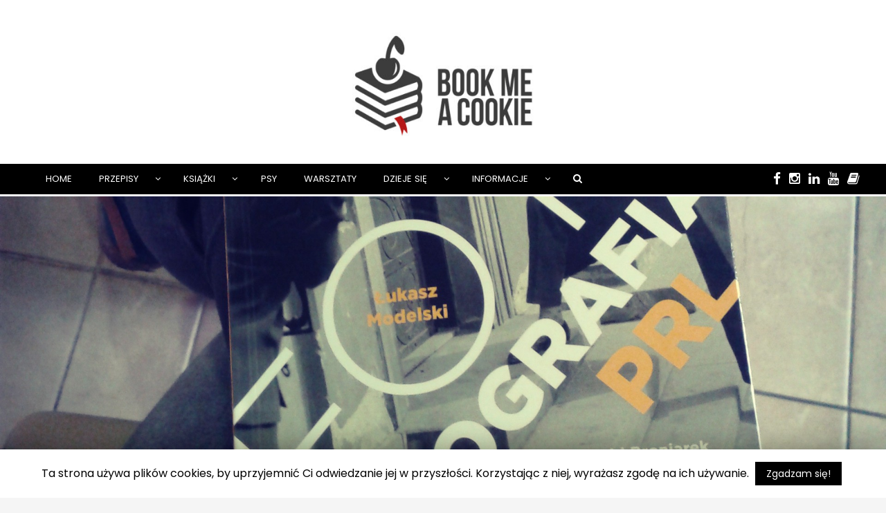

--- FILE ---
content_type: text/html; charset=UTF-8
request_url: https://blog.bookmeacookie.pl/lukasz-modelski-fotobiografia-prl/
body_size: 14086
content:
<!DOCTYPE html>
<!--[if IE 9]><html class="no-js ie9" lang="pl-PL"><![endif]-->
<!--[if gt IE 9]><!--><html class="no-js" lang="pl-PL"><!--<![endif]-->

<head>
	<meta name="google-site-verification" content="mwjlwwq21W48a1mySyHxGhvGYBhdNy1i7X-xxCgaN7U" />
  <meta charset="UTF-8">
  <meta name="viewport" content="width=device-width, initial-scale=1">
  <link rel="profile" href="https://gmpg.org/xfn/11">
  
	<!--[if IE 7]><link rel='stylesheet' id='css-ie-fix' href='https://blog.bookmeacookie.pl/wp-content/plugins/special-recent-posts-pro/assets/css/css-ie7-fix.css' type='text/css' media='all' /> <![endif]--><title>Łukasz Modelski &#8211; Fotobiografia PRL &#8211; Book me a Cookie</title>
<link rel='dns-prefetch' href='//fonts.googleapis.com' />
<link rel='dns-prefetch' href='//s.w.org' />
<link rel="alternate" type="application/rss+xml" title="Book me a Cookie &raquo; Kanał z wpisami" href="https://blog.bookmeacookie.pl/feed/" />
<link rel="alternate" type="application/rss+xml" title="Book me a Cookie &raquo; Kanał z komentarzami" href="https://blog.bookmeacookie.pl/comments/feed/" />
<link rel="alternate" type="application/rss+xml" title="Book me a Cookie &raquo; Łukasz Modelski &#8211; Fotobiografia PRL Kanał z komentarzami" href="https://blog.bookmeacookie.pl/lukasz-modelski-fotobiografia-prl/feed/" />
		<script type="text/javascript">
			window._wpemojiSettings = {"baseUrl":"https:\/\/s.w.org\/images\/core\/emoji\/12.0.0-1\/72x72\/","ext":".png","svgUrl":"https:\/\/s.w.org\/images\/core\/emoji\/12.0.0-1\/svg\/","svgExt":".svg","source":{"concatemoji":"https:\/\/blog.bookmeacookie.pl\/wp-includes\/js\/wp-emoji-release.min.js?ver=5.2.21"}};
			!function(e,a,t){var n,r,o,i=a.createElement("canvas"),p=i.getContext&&i.getContext("2d");function s(e,t){var a=String.fromCharCode;p.clearRect(0,0,i.width,i.height),p.fillText(a.apply(this,e),0,0);e=i.toDataURL();return p.clearRect(0,0,i.width,i.height),p.fillText(a.apply(this,t),0,0),e===i.toDataURL()}function c(e){var t=a.createElement("script");t.src=e,t.defer=t.type="text/javascript",a.getElementsByTagName("head")[0].appendChild(t)}for(o=Array("flag","emoji"),t.supports={everything:!0,everythingExceptFlag:!0},r=0;r<o.length;r++)t.supports[o[r]]=function(e){if(!p||!p.fillText)return!1;switch(p.textBaseline="top",p.font="600 32px Arial",e){case"flag":return s([55356,56826,55356,56819],[55356,56826,8203,55356,56819])?!1:!s([55356,57332,56128,56423,56128,56418,56128,56421,56128,56430,56128,56423,56128,56447],[55356,57332,8203,56128,56423,8203,56128,56418,8203,56128,56421,8203,56128,56430,8203,56128,56423,8203,56128,56447]);case"emoji":return!s([55357,56424,55356,57342,8205,55358,56605,8205,55357,56424,55356,57340],[55357,56424,55356,57342,8203,55358,56605,8203,55357,56424,55356,57340])}return!1}(o[r]),t.supports.everything=t.supports.everything&&t.supports[o[r]],"flag"!==o[r]&&(t.supports.everythingExceptFlag=t.supports.everythingExceptFlag&&t.supports[o[r]]);t.supports.everythingExceptFlag=t.supports.everythingExceptFlag&&!t.supports.flag,t.DOMReady=!1,t.readyCallback=function(){t.DOMReady=!0},t.supports.everything||(n=function(){t.readyCallback()},a.addEventListener?(a.addEventListener("DOMContentLoaded",n,!1),e.addEventListener("load",n,!1)):(e.attachEvent("onload",n),a.attachEvent("onreadystatechange",function(){"complete"===a.readyState&&t.readyCallback()})),(n=t.source||{}).concatemoji?c(n.concatemoji):n.wpemoji&&n.twemoji&&(c(n.twemoji),c(n.wpemoji)))}(window,document,window._wpemojiSettings);
		</script>
		<style type="text/css">
img.wp-smiley,
img.emoji {
	display: inline !important;
	border: none !important;
	box-shadow: none !important;
	height: 1em !important;
	width: 1em !important;
	margin: 0 .07em !important;
	vertical-align: -0.1em !important;
	background: none !important;
	padding: 0 !important;
}
</style>
	<link rel='stylesheet' id='srp-front-stylesheet-css'  href='https://blog.bookmeacookie.pl/wp-content/plugins/special-recent-posts-pro/assets/css/css-front.css?ver=5.2.21' type='text/css' media='all' />
<link rel='stylesheet' id='sb_instagram_styles-css'  href='https://blog.bookmeacookie.pl/wp-content/plugins/instagram-feed/css/sb-instagram-2-0-2.min.css?ver=2.0.2' type='text/css' media='all' />
<link rel='stylesheet' id='wp-block-library-css'  href='https://blog.bookmeacookie.pl/wp-includes/css/dist/block-library/style.min.css?ver=5.2.21' type='text/css' media='all' />
<link rel='stylesheet' id='cookie-law-info-css'  href='https://blog.bookmeacookie.pl/wp-content/plugins/cookie-law-info/public/css/cookie-law-info-public.css?ver=1.8.1' type='text/css' media='all' />
<link rel='stylesheet' id='cookie-law-info-gdpr-css'  href='https://blog.bookmeacookie.pl/wp-content/plugins/cookie-law-info/public/css/cookie-law-info-gdpr.css?ver=1.8.1' type='text/css' media='all' />
<link rel='stylesheet' id='WRT-style-css'  href='https://blog.bookmeacookie.pl/wp-content/themes/writee-mod/style.css?ver=5.2.21' type='text/css' media='all' />
<link rel='stylesheet' id='WRT-main-style-css'  href='https://blog.bookmeacookie.pl/wp-content/themes/writee-mod/assets/css/style-ltr.css?ver=5.2.21' type='text/css' media='all' />
<link rel='stylesheet' id='WRT-google_fonts-css'  href='https://fonts.googleapis.com/css?family=Open+Sans%7CPoppins&#038;display=swap&#038;ver=5.2.21' type='text/css' media='all' />
<link rel='stylesheet' id='recent-posts-widget-with-thumbnails-public-style-css'  href='https://blog.bookmeacookie.pl/wp-content/plugins/recent-posts-widget-with-thumbnails/public.css?ver=6.5.1' type='text/css' media='all' />
<script type='text/javascript' src='https://blog.bookmeacookie.pl/wp-includes/js/jquery/jquery.js?ver=1.12.4-wp'></script>
<script type='text/javascript' src='https://blog.bookmeacookie.pl/wp-includes/js/jquery/jquery-migrate.min.js?ver=1.4.1'></script>
<script type='text/javascript'>
/* <![CDATA[ */
var Cli_Data = {"nn_cookie_ids":[],"cookielist":[]};
var log_object = {"ajax_url":"https:\/\/blog.bookmeacookie.pl\/wp-admin\/admin-ajax.php"};
/* ]]> */
</script>
<script type='text/javascript' src='https://blog.bookmeacookie.pl/wp-content/plugins/cookie-law-info/public/js/cookie-law-info-public.js?ver=1.8.1'></script>
<link rel='https://api.w.org/' href='https://blog.bookmeacookie.pl/wp-json/' />
<link rel="EditURI" type="application/rsd+xml" title="RSD" href="https://blog.bookmeacookie.pl/xmlrpc.php?rsd" />
<link rel="wlwmanifest" type="application/wlwmanifest+xml" href="https://blog.bookmeacookie.pl/wp-includes/wlwmanifest.xml" /> 
<link rel='prev' title='Ignacy Karpowicz &#8211; Ości' href='https://blog.bookmeacookie.pl/ignacy-karpowicz-osci/' />
<link rel='next' title='FoodPanda &#8211; nowy portal do zamawiania jedzenia. Czy warto?' href='https://blog.bookmeacookie.pl/foodpanda-nowy-portal-do-zamawiania-jedzenia-czy-warto/' />
<meta name="generator" content="WordPress 5.2.21" />
<link rel="canonical" href="https://blog.bookmeacookie.pl/lukasz-modelski-fotobiografia-prl/" />
<link rel='shortlink' href='https://blog.bookmeacookie.pl/?p=3794' />
<link rel="alternate" type="application/json+oembed" href="https://blog.bookmeacookie.pl/wp-json/oembed/1.0/embed?url=https%3A%2F%2Fblog.bookmeacookie.pl%2Flukasz-modelski-fotobiografia-prl%2F" />
<link rel="alternate" type="text/xml+oembed" href="https://blog.bookmeacookie.pl/wp-json/oembed/1.0/embed?url=https%3A%2F%2Fblog.bookmeacookie.pl%2Flukasz-modelski-fotobiografia-prl%2F&#038;format=xml" />

        <style type="text/css" media="screen">

          div.instaemail {
            margin: 0px 5px 12px 0px;
          }
          div.instaemail a, div.instaemail a:link, div.instaemail a:visited {
            text-decoration: none;
            font-size: 14px;
            color: #ffffff;
            vertical-align: bottom;
            border: none;
          }

          .instaemail a:hover {
            cursor: pointer;
          }

          .instaemail a img  {
            border: none;
            padding:0;
            margin-right: 6px;
            box-shadow: none;
            -webkit-box-shadow: none;
            -moz-box-shadow: none;
          }

          .etp-alignleft {
            float: left;
          }
          .etp-alignright {
            float: right;
          }
          div.etp-aligncenter {
            display: block;
            margin-left: auto;
            margin-right: auto;
            text-align: center;
          }
          .instaemail a span {
            vertical-align: bottom;
          }

        </style>
        <style type="text/css" media="print">
          .instaemail {
            display: none;
          }
        </style>
            <style type="text/css" media="screen">
      div.printfriendly a, div.printfriendly a:link, div.printfriendly a:hover, div.printfriendly a:visited, div.printfriendly a:focus {
        text-decoration: none;
        border: none;
        -webkit-box-shadow:none!important;
        box-shadow:none!important;
      }
    </style>
           <style type="text/css" media="screen">
          div.printfriendly {
            margin: 0px 5px 12px 0px;
          }
          div.printfriendly a, div.printfriendly a:link, div.printfriendly a:visited {
            font-size: 14px;
            color: #858585;
          }
        </style>
		<link rel="stylesheet" href="https://blog.bookmeacookie.pl/wp-content/plugins/printfriendly/printfriendly.css" media="screen" />
        <style type="text/css" media="print">
          .printfriendly {
            display: none;
          }
        </style>
<meta property="og:title" content="Łukasz Modelski &#8211; Fotobiografia PRL" />
<meta property="og:type" content="article" />
<meta property="og:url" content="https://blog.bookmeacookie.pl/lukasz-modelski-fotobiografia-prl/" />
<meta property="og:description" content="Wcale nie chciałam czytać tej książki. Właściwie nie wiem, po co ją wzięłam. Spodziewałam się albumu ze zdjęciami z epoki, na oglądanie których niestety zapał mi szybko minął. Tak szybko, że nawet nie zdążyłam jej dostać od listonosza, a już miałam ochotę rzucić ją w kąt. Jak to dobrze, że Modelski stworzył zupełnie inną książkę &hellip;" />
<meta property="og:site_name" content="Book me a Cookie" />
<meta property="og:locale" content="pl_pl" />
<meta property="og:image" content="https://blog.bookmeacookie.pl/wp-content/uploads/2013/10/fotobiografia-prl.jpg" />
<meta property="article:tag" content="fakt" />
<meta property="article:tag" content="fotografia" />
<meta property="article:tag" content="literatura polska" />
<meta property="article:tag" content="Łukasz Modelski" />
<meta property="article:tag" content="PRL" />
<meta property="article:tag" content="wywiad" />
<link rel="pingback" href="https://blog.bookmeacookie.pl/xmlrpc.php"><style type="text/css">html, body {font-family:"Poppins";font-size:14px;line-height:1.2;}.entry-content a:not([class]), a:active, a:focus, a:hover{color:#bf9e3b}.social-navigation.theme-colors,
		.comments-area .comments-list .comment .comment-meta .comment-header .comment-reply,
		.entry .entry-header .entry-meta .entry-cat,
		.entry .entry-quote-author,
		.widget.widget_recent-post .entry-list .entry .entry-meta .entry-cat, 
		.widget.widget_popular-post .entry-list .entry .entry-meta .entry-cat, 
		.widget.widget_posts .entry-list .entry .entry-meta .entry-cat, 
		.widget.widget_recent_posts .entry .entry-meta .entry-cat, 
		.widget.widget_related_posts .entry .entry-meta .entry-cat,
		.widget.widget_categories ul li a:hover,
		.widget.widget_product_categories ul li a:hover,
		.widget.widget_archive ul li a:hover,
		.widget.widget_archives ul li a:hover,
		.widget.widget_twitter .tweets-list .tweet a,
		.widget.widget_recent_comments .recentcomments span a{ color :#bf9e3b}.widget.widget_categories ul li a:before,
		.widget.widget_product_categories ul li a:before,
		.widget.widget_archive ul li a:before, 
		.widget.widget_archives ul li a:before
		.widget.widget_archives ul li a:before {background-color: #bf9e3b }.widget.widget_tag_cloud .tagcloud a:hover {
			color:#bf9e3b;
			border-color:#bf9e3b}.pace-running .pace{background-color:#ffffff;}
	.pace-done .pace{background-color:transparent;}
	.pace {
	  -webkit-pointer-events: none;
	  pointer-events: none;

	  -webkit-user-select: none;
	  -moz-user-select: none;
	  user-select: none;

	  position: fixed;
	  top: 0;
	  left: 0;
	  width: 100%;
	  z-index:9999;

	  -webkit-transform: translate3d(0, -50px, 0);
	  -ms-transform: translate3d(0, -50px, 0);
	  transform: translate3d(0, -50px, 0);

	  -webkit-transition: -webkit-transform .5s ease-out;
	  -ms-transition: -webkit-transform .5s ease-out;
	  transition: transform .5s ease-out;
	}

	.pace.pace-active {
	  -webkit-transform: translate3d(0, 0, 0);
	  -ms-transform: translate3d(0, 0, 0);
	  transform: translate3d(0, 0, 0);
	}

	.pace .pace-progress {
	  display: block;
	  position: fixed;
	  z-index: 2000;
	  top: 0;
	  right: 100%;
	  width: 100%;
	  height: 5px;
	  background:#bf9e3b;
	  pointer-events: none;
	}
   </style><script> 
	var RTL = false;
	</script>		<script type="text/javascript">
			var cli_flush_cache=2;
		</script>
		<link rel="icon" href="https://blog.bookmeacookie.pl/wp-content/uploads/2019/11/cropped-cropped-logo-512-32x32.png" sizes="32x32" />
<link rel="icon" href="https://blog.bookmeacookie.pl/wp-content/uploads/2019/11/cropped-cropped-logo-512-192x192.png" sizes="192x192" />
<link rel="apple-touch-icon-precomposed" href="https://blog.bookmeacookie.pl/wp-content/uploads/2019/11/cropped-cropped-logo-512-180x180.png" />
<meta name="msapplication-TileImage" content="https://blog.bookmeacookie.pl/wp-content/uploads/2019/11/cropped-cropped-logo-512-270x270.png" />
		<style type="text/css" id="wp-custom-css">
			#site-description h2 {
	text-align: center;
}

#site-description h5 {
	text-align: center;
}

#site-description p {
	text-align: center;
}		</style>
		  
</head>
<body data-rsssl=1 id="site-body" class="post-template-default single single-post postid-3794 single-format-standard theme-header4">
<div class="site-mobile-navigation">
	
	<div id="search-bar-mobile" class="">
		<form role="search" method="get" id="searchform2" action="https://blog.bookmeacookie.pl/">
			<div>
				<input type="text" value="" name="s" id="searchinput2" placeholder="Szukaj" />
				<input type="submit" id="searchsubmit2" value="Szukaj" />
			</div>
		</form>
	</div>

	<h3>menu</h3>

</div>


<div class="site-wrapper  shadow-wrapper">
		<header id="site-header" class="site-header">
		<div class="site-header-top">

			<!-- szukajka -->
			<div id="search-bar" class="none">
				<div class="site-container">
					<form role="search" method="get" id="searchform" action="https://blog.bookmeacookie.pl/">
						<div>
							<input type="text" value="" name="s" id="searchinput" placeholder="Szukaj" />
							<input type="submit" id="searchsubmit" value="Szukaj" />
						</div>
					</form>
				</div>
			</div>
			
			<div class="site-container">
				<div class="site-row">

					
					<div class="site-header-top-left site-column-10">
					
												<nav class="primary-navigation" id="primary-navigation">
							
							<ul id="menu-main" class=""><li id="menu-item-6408" class="menu-item menu-item-type-custom menu-item-object-custom menu-item-6408"><a href="/">Home</a></li>
<li id="menu-item-41" class="menu-item menu-item-type-taxonomy menu-item-object-category menu-item-has-children menu-item-41"><a href="https://blog.bookmeacookie.pl/category/przepisy/">Przepisy</a>
<ul class="sub-menu">
	<li id="menu-item-42" class="menu-item menu-item-type-taxonomy menu-item-object-category menu-item-42"><a href="https://blog.bookmeacookie.pl/category/przepisy/ciasta/">Ciasta</a></li>
	<li id="menu-item-43" class="menu-item menu-item-type-taxonomy menu-item-object-category menu-item-43"><a href="https://blog.bookmeacookie.pl/category/przepisy/ciasteczka/">Ciasteczka</a></li>
	<li id="menu-item-1142" class="menu-item menu-item-type-taxonomy menu-item-object-category menu-item-1142"><a href="https://blog.bookmeacookie.pl/category/przepisy/muffiny/">Muffiny</a></li>
	<li id="menu-item-1143" class="menu-item menu-item-type-taxonomy menu-item-object-category menu-item-1143"><a href="https://blog.bookmeacookie.pl/category/przepisy/pieczywo/">Buły</a></li>
	<li id="menu-item-3468" class="menu-item menu-item-type-taxonomy menu-item-object-category menu-item-3468"><a href="https://blog.bookmeacookie.pl/category/przepisy/sloiki/">Słoiki</a></li>
	<li id="menu-item-3467" class="menu-item menu-item-type-taxonomy menu-item-object-category menu-item-3467"><a href="https://blog.bookmeacookie.pl/category/przepisy/picie/">Picie</a></li>
	<li id="menu-item-1338" class="menu-item menu-item-type-taxonomy menu-item-object-category menu-item-1338"><a href="https://blog.bookmeacookie.pl/category/przepisy/inne/">Konkrety</a></li>
	<li id="menu-item-1337" class="menu-item menu-item-type-taxonomy menu-item-object-category menu-item-1337"><a href="https://blog.bookmeacookie.pl/category/przepisy/know-how/">Know-how</a></li>
</ul>
</li>
<li id="menu-item-146" class="menu-item menu-item-type-taxonomy menu-item-object-category current-post-ancestor current-menu-parent current-post-parent menu-item-has-children menu-item-146"><a href="https://blog.bookmeacookie.pl/category/ksiazki/">Książki</a>
<ul class="sub-menu">
	<li id="menu-item-1138" class="menu-item menu-item-type-taxonomy menu-item-object-category menu-item-1138"><a href="https://blog.bookmeacookie.pl/category/ksiazki/fikcja/">Fikcja</a></li>
	<li id="menu-item-1137" class="menu-item menu-item-type-taxonomy menu-item-object-category current-post-ancestor current-menu-parent current-post-parent menu-item-1137"><a href="https://blog.bookmeacookie.pl/category/ksiazki/fakt/">Fakt</a></li>
	<li id="menu-item-1342" class="menu-item menu-item-type-taxonomy menu-item-object-category menu-item-1342"><a href="https://blog.bookmeacookie.pl/category/ksiazki/kuchnia/">Kuchnia</a></li>
	<li id="menu-item-1136" class="menu-item menu-item-type-taxonomy menu-item-object-category menu-item-1136"><a href="https://blog.bookmeacookie.pl/category/ksiazki/dzieci/">Dzieci</a></li>
</ul>
</li>
<li id="menu-item-6620" class="menu-item menu-item-type-taxonomy menu-item-object-category menu-item-6620"><a href="https://blog.bookmeacookie.pl/category/psy/">Psy</a></li>
<li id="menu-item-3459" class="menu-item menu-item-type-post_type menu-item-object-page menu-item-3459"><a href="https://blog.bookmeacookie.pl/warsztaty/">WARSZTATY</a></li>
<li id="menu-item-3463" class="menu-item menu-item-type-taxonomy menu-item-object-category menu-item-has-children menu-item-3463"><a href="https://blog.bookmeacookie.pl/category/dzieje-sie/">Dzieje się</a>
<ul class="sub-menu">
	<li id="menu-item-3464" class="menu-item menu-item-type-taxonomy menu-item-object-category menu-item-3464"><a href="https://blog.bookmeacookie.pl/category/dzieje-sie/gdzie-zjesc/">Gdzie zjeść</a></li>
	<li id="menu-item-3465" class="menu-item menu-item-type-taxonomy menu-item-object-category menu-item-3465"><a href="https://blog.bookmeacookie.pl/category/dzieje-sie/turystyka-jedzeniowa-miejsca/">Turystyka jedzeniowa</a></li>
</ul>
</li>
<li id="menu-item-37" class="menu-item menu-item-type-custom menu-item-object-custom menu-item-has-children menu-item-37"><a href="http://#">Informacje</a>
<ul class="sub-menu">
	<li id="menu-item-86" class="menu-item menu-item-type-post_type menu-item-object-page menu-item-86"><a href="https://blog.bookmeacookie.pl/informacje/kontakt/">Kontakt</a></li>
	<li id="menu-item-2752" class="menu-item menu-item-type-post_type menu-item-object-page menu-item-2752"><a href="https://blog.bookmeacookie.pl/informacje/dla-wydawnictw/">Dla wydawnictw</a></li>
	<li id="menu-item-87" class="menu-item menu-item-type-post_type menu-item-object-page menu-item-87"><a href="https://blog.bookmeacookie.pl/informacje/media/">Media</a></li>
	<li id="menu-item-88" class="menu-item menu-item-type-post_type menu-item-object-page menu-item-88"><a href="https://blog.bookmeacookie.pl/informacje/wspolpraca/">Współpraca</a></li>
	<li id="menu-item-89" class="menu-item menu-item-type-post_type menu-item-object-page menu-item-89"><a href="https://blog.bookmeacookie.pl/informacje/o-mnie/">O mnie</a></li>
</ul>
</li>
</ul>						</nav>
						<a href="https://blog.bookmeacookie.pl" class="mobile-navigation-toggle"></a>
												
					</div>
					
				</div>
			</div>
			
			<nav id="social-navigation" class="social-navigation default-colors"><ul><li><a href="https://www.facebook.com/bookmeacookie" target="_blank"><span class="fa fa-facebook"></span></a></li><li><a href="http://www.instagram.com/bookmeacookie" target="_blank"><span class="fa fa-instagram"></span></a></li><li><a href="https://www.linkedin.com/in/joanna-mentel-81b9b216/" target="_blank"><span class="fa fa-linkedin"></span></a></li><li><a href="https://www.youtube.com/channel/UCTIIH0C95RvyAs8LK_YfDhw" target="_blank"><span class="fa fa-youtube"></span></a></li><li><a href="http://lubimyczytac.pl/profil/1426/asia" target="_blank"><span class="fa fa-book"></span></a></li></ul></nav>
			

		</div>
		
		<div class="site-header-bottom">
			<div class="site-container">
				<div class="site-row">
					<div class="site-header-middle-center">
						<div class="site-brand">

							<div style="width: 30px;"></div>
							<!-- logo -->
						<a href="https://blog.bookmeacookie.pl/" style="display: flex;">
								<img
									src="https://blog.bookmeacookie.pl/wp-content/uploads/2019/09/cropped-Logo-Book-me-a-cookie-4.jpg"
									class="site-logo"
									alt="bookmeacookie logo" >
							</a>
						
							<a href="https://blog.bookmeacookie.pl/" class="mobile-navigation-toggle"></a>
						</div>
					</div>
				</div>
			</div>
		</div>
    </header><!-- / header -->	<section class="site-main with-right-sidebar ">

	<div class="main-image" style="background-image: url(https://blog.bookmeacookie.pl/wp-content/uploads/2013/10/fotobiografia-prl.jpg)">
		
	</div>
	

        <div class="site-container">
            <div class="site-row">
			
				<div class="site-content  with-sidebar expand-view " id="site-content" role="main">
				<h1 class="entry-title">Łukasz Modelski &#8211; Fotobiografia PRL</h1>
				
<article id="entry-3794" class="post-3794 post type-post status-publish format-standard has-post-thumbnail hentry category-fakt category-ksiazki tag-fakt-2 tag-fotografia tag-literatura-polska tag-lukasz-modelski tag-prl tag-wywiad entry entry-center">

	

	<div class="entry-row">
		<div class="entry-full-center" style="text-align:center;">
				<div class="entry-header">

		<div class="entry-meta">
			<span class="entry-cat"><a href="https://blog.bookmeacookie.pl/category/ksiazki/fakt/" rel="category tag">Fakt</a> <a href="https://blog.bookmeacookie.pl/category/ksiazki/" rel="category tag">Książki</a></span>
			<span class="entry-date"><a href="https://blog.bookmeacookie.pl/2013/10/">październik 4, 2013</a></span>
		</div>
		
			</div>
			</div>
			<div id="social-mc"><ul><li class="social social--facebook"><a href="https://www.facebook.com/sharer/sharer.php?u=https://blog.bookmeacookie.pl/lukasz-modelski-fotobiografia-prl/" onclick="window.open(this.href, 'facebook-share','width=580,height=296');return false;"><span class="fa fa-facebook"></span> facebook</a></li><li class="social social--twitter"><a href="http://twitter.com/share?text=Łukasz%20Modelski%20&#8211;%20Fotobiografia%20PRL&#038;url=https://blog.bookmeacookie.pl/lukasz-modelski-fotobiografia-prl/" onclick="window.open(this.href, 'twitter-share', 'width=550,height=235');return false;"><span class="fa fa-twitter"></span> twitter</a></li><li class="social social--linkedin"><a href="https://www.linkedin.com/shareArticle?mini=true&#038;url=https://blog.bookmeacookie.pl/lukasz-modelski-fotobiografia-prl/&#038;title=Łukasz%20Modelski%20&#8211;%20Fotobiografia%20PRL" onclick="window.open(this.href, 'linkedIn-share', 'width=550,height=550');return false;"><span class="fa fa-linkedin"></span> linkedin</a></li><li class="social social--pinterest"><a href="#" onclick="window.open('http://pinterest.com/pin/create/button/?url=https://blog.bookmeacookie.pl/lukasz-modelski-fotobiografia-prl/&#038;media=https://blog.bookmeacookie.pl/wp-content/uploads/2013/10/fotobiografia-prl.jpg&#038;description=Łukasz%20Modelski%20&#8211;%20Fotobiografia%20PRL', 'pinterest-share', 'width=490,height=530');return false;"><span class="fa fa-pinterest-p"></span> pinterest</a></li><li class="social social--email instaemail"><span class="fa fa-envelope"></span> <a class="instaemail" href="#" style="box-shadow: none" rel="nofollow" title="Email this page" onclick="pfEmail.init()" >EmailThis</a></li><li class="social social--print"><span class="fa fa-print"></span> <a href="#" style="outline:none;" rel="nofollow" onclick="window.print(); return false;" class="noslimstat" title="Printer Friendly, PDF & Email">Drukuj</a></li></ul></div>			
			<div class="entry-header">

			<div class="entry-content">
				
				<div class="pf-content"><p style="text-align: justify;"><strong>Wcale nie chciałam czytać tej książki. Właściwie nie wiem, po co ją wzięłam. Spodziewałam się albumu ze zdjęciami z epoki, na oglądanie których niestety zapał mi szybko minął. Tak szybko, że nawet nie zdążyłam jej dostać od listonosza, a już miałam ochotę rzucić ją w kąt. Jak to dobrze, że Modelski stworzył zupełnie inną książkę niż ta, na którą w pierwszej chwili miałam ochotę!</strong></p>
<p style="text-align: justify;">To nie jest album, choć są w nim zdjęcia. To nie jest też opowieść o&#8230;, choć tytuł ewidentnie na to wskazuje. To nie jest wreszcie naukowe albo wręcz przeciwnie: popkulturowe bredzenie o fotografii minionego wieku. &#8222;Fotobiografia PRL&#8221; to wywiady z sześcioma fotoreporterami i fotografami, którzy w swojej kategorii byli najlepsi &#8211; czy była to fotografia mody, reklamowa, czy też propagandowa &#8211; w swojej działce nie mieli sobie równych.</p>
<p><img class="aligncenter" alt="łukasz modelski fotobiografia PRL book me a cookie recenzje receznaj cytat cytaty fragmenty (1)" src="https://bookmeacookie.pl/wp-content/uploads/2013/10/łukasz-modelski-fotobiografia-PRL-book-me-a-cookie-recenzje-receznaj-cytat-cytaty-fragmenty-11-698x503.jpg" width="698" height="503" /></p>
<p style="text-align: justify;">Im dłużej czytałam, tym bardziej byłam wciągnięta. W pewnym momencie sama zaczęłam się zastanawiać, co stoi za sukcesem tej książki &#8211; no bo ani temat specjalnie chodliwy, ani sposób na jego wykonanie nie za prosty: zbyt wiele rzeczy w wywiadzie może nie wypalić, żeby uznać go za gatunek, który na sto procent wyniesie tytuł na listy bestsellerów. Więc o co chodzi?</p>
<p><img class="aligncenter" alt="łukasz modelski fotobiografia PRL book me a cookie recenzje receznaj cytat cytaty fragmenty (2)" src="https://bookmeacookie.pl/wp-content/uploads/2013/10/łukasz-modelski-fotobiografia-PRL-book-me-a-cookie-recenzje-receznaj-cytat-cytaty-fragmenty-21-698x504.jpg" width="698" height="504" /></p>
<p style="text-align: justify;">O autora. Modelski ma jakiś niesamowity dar szperania. Błysnął nim już przy okazji pracy nad &#8222;Dziewczynami wojennymi&#8221;. W &#8222;Fotobiografii PRL&#8221; doszła cierpliwość i umiejętność słuchania. Z Romualdem Broniarkiem, Aleksandrem Jałosińskim, Bogdanem Łopieńskim, Janem Morkiem, Wojciechem Plewińskim i Tadeuszem Rolke nie rozmawiał o tym, co w fotografii najważniejsze, nie przepytywał ich o banały, które ciekawią zazwyczaj dziennikarzy, którym nie chciało się przed spotkaniem kiwnąć palcem, by zrobić dobry reserch. Dzięki temu w książce nie ma oczywistości. Są za to ciekawe przemyślenia, emocjonalne rozmowy i ważne pytania. Modelski nie bawi się w zadawanie niewygodnych pytań i piętnowanie ówczesnej elity fotografii &#8211; bo i po co? Podchodzi z szacunkiem do swoich rozmówców, a oni odpłacają mu totalną szczerością.</p>
<p style="text-align: justify;">Szanowne panie dziennikarki i zbyt dociekliwi panowie dziennikarze, możecie uczyć się fachu od niewiele starsego od was kolegi.</p>
<p><strong><img class=" wp-image-3782 alignleft" alt="Modelski_Fotobiografia_PRL_500pcx" src="https://bookmeacookie.pl/wp-content/uploads/2013/10/Modelski_Fotobiografia_PRL_500pcx.jpg" width="210" height="299" srcset="https://blog.bookmeacookie.pl/wp-content/uploads/2013/10/Modelski_Fotobiografia_PRL_500pcx.jpg 300w, https://blog.bookmeacookie.pl/wp-content/uploads/2013/10/Modelski_Fotobiografia_PRL_500pcx-246x350.jpg 246w" sizes="(max-width: 210px) 100vw, 210px" />Łukasz Modelski &#8211; Fotobiografia PRL</strong></p>
<p><strong>Znak</strong></p>
<p><strong>Kraków 2013</strong></p>
<p><strong>s. 308</strong></p>
<p>&nbsp;</p>
<p>&nbsp;</p>
<p>&nbsp;</p>
<p>&nbsp;</p>
<p>&nbsp;</p>
</div>				
			</div>
			<div class="entry-paginated-link"></div>

			<div class="entry-share">
			</div>
			
			<div class="entry-tags"><a href="https://blog.bookmeacookie.pl/tag/fakt-2/" rel="tag">fakt</a> <a href="https://blog.bookmeacookie.pl/tag/fotografia/" rel="tag">fotografia</a> <a href="https://blog.bookmeacookie.pl/tag/literatura-polska/" rel="tag">literatura polska</a> <a href="https://blog.bookmeacookie.pl/tag/lukasz-modelski/" rel="tag">Łukasz Modelski</a> <a href="https://blog.bookmeacookie.pl/tag/prl/" rel="tag">PRL</a> <a href="https://blog.bookmeacookie.pl/tag/wywiad/" rel="tag">wywiad</a></div>
	<div class="entry-footer">
				
	</div>			
		</div>
	</div>
	
		<div class="entry-navigation">
				<div class="entry-previous">
			<a href="https://blog.bookmeacookie.pl/ignacy-karpowicz-osci/" rel="prev"> Poprzedni Post</a>		</div> 
				<div class="entry-next">
			<a href="https://blog.bookmeacookie.pl/foodpanda-nowy-portal-do-zamawiania-jedzenia-czy-warto/" rel="next">Następny Post</a>		</div>
			</div><!-- .post-navigation -->
	    
</article>				<div id="comments" class="comments-area">

		
	
  	<div id="respond" class="comment-respond">
		<h3 id="reply-title" class="comment-reply-title">Dodaj komentarz <small><a rel="nofollow" id="cancel-comment-reply-link" href="/lukasz-modelski-fotobiografia-prl/#respond" style="display:none;">Anuluj pisanie odpowiedzi</a></small></h3>			<form action="https://blog.bookmeacookie.pl/wp-comments-post.php" method="post" id="commentform" class="comment-form" novalidate>
				<p class="comment-notes"><span id="email-notes">Twój adres e-mail nie zostanie opublikowany.</span> Wymagane pola są oznaczone <span class="required">*</span></p><p class="comment-form-comment"><label for="comment">Komentarz</label> <textarea id="comment" name="comment" cols="45" rows="8" maxlength="65525" required="required"></textarea></p><p class="comment-form-author"><label for="author">Nazwa <span class="required">*</span></label> <input id="author" name="author" type="text" value="" size="30" maxlength="245" required='required' /></p>
<p class="comment-form-email"><label for="email">Email <span class="required">*</span></label> <input id="email" name="email" type="email" value="" size="30" maxlength="100" aria-describedby="email-notes" required='required' /></p>
<p class="comment-form-url"><label for="url">Witryna internetowa</label> <input id="url" name="url" type="url" value="" size="30" maxlength="200" /></p>
<p class="comment-form-cookies-consent"><input id="wp-comment-cookies-consent" name="wp-comment-cookies-consent" type="checkbox" value="yes" /><label for="wp-comment-cookies-consent">Zapisz moje dane, adres e-mail i witrynę w przeglądarce aby wypełnić dane podczas pisania kolejnych komentarzy.</label></p>
<div class="anr_captcha_field"><div id="anr_captcha_field_1" class="anr_captcha_field_div"></div></div><p class="form-submit"><input name="submit" type="submit" id="writty-comment-submit" class="submit" value="Wyślij" /> <input type='hidden' name='comment_post_ID' value='3794' id='comment_post_ID' />
<input type='hidden' name='comment_parent' id='comment_parent' value='0' />
</p>			</form>
			</div><!-- #respond -->
	  
</div><!-- #comments -->				</div>
				
								<div class="site-sidebar" id="sidebar" role="complementary">
					<aside id="search-2" class="widget widget_search"><form role="search" method="get" id="searchform" class="search-form" action="https://blog.bookmeacookie.pl/">
	<label class="screen-reader-text" for="s">
	Search for:	</label>
	<input type="text" value="" placeholder="Search..." name="s" id="s" class="search-input" />
	<label for="searchsubmit" class="fa fa-search search-submit-icon"></label>
	<input type="submit" id="searchsubmit" value="Search" class="search-submit" />
</form></aside><aside id="wdg_specialrecentpostspro-3" class="widget widget_specialrecentpostsPro"><!-- BOF Special Recent Posts PRO Edition ver 2.5.2 --><h3 class="widget-title srp-widget-title"><a class="srp-widget-title-link" href="" title=""></a>najnowsze wpisy</h3><div class="srp-widget-container"><div id="wdg_specialrecentpostspro-3-srp-singlepost-1" class="srp-widget-singlepost srp-single-column srp-odd"><div class="srp-thumbnail-box"><a class="srp-widget-thmblink" href="https://blog.bookmeacookie.pl/kolekcja-klasyka-literatury-dla-dzieci-wilga/" title="Kolekcja Klasyka Literatury dla dzieci. WILGA"><img src="https://blog.bookmeacookie.pl/wp-content/plugins/special-recent-posts-pro/cache/MjgwMTMwbm9rd2EtMzUweDM1MA==.jpg" class="srp-widget-thmb" width="280" height="130" alt="Kolekcja Klasyka Literatury dla dzieci. WILGA" /></a></div><div class="srp-content-box"><h4 class="srp-post-title"><a class="srp-post-title-link" href="https://blog.bookmeacookie.pl/kolekcja-klasyka-literatury-dla-dzieci-wilga/" title="Kolekcja Klasyka Literatury dla dzieci. WILGA">Kolekcja Klasyka Literatury dla dzieci. WILGA</a></h4><a href="https://blog.bookmeacookie.pl/kolekcja-klasyka-literatury-dla-dzieci-wilga/"><p class="srp-widget-category">Przejdź do wpisu »</p></a></div><div style="clear:both; height: 0px;"></div></div></a><div id="wdg_specialrecentpostspro-3-srp-singlepost-2" class="srp-widget-singlepost srp-single-column srp-even"><div class="srp-thumbnail-box"><a class="srp-widget-thmblink" href="https://blog.bookmeacookie.pl/anna-dziewit-meller-marcin-meller-gaumardzos-opowiesci-z-gruzji/" title="Anna Dziewit-Meller, Marcin Meller - Gaumard&#380;os! Opowie&#347;ci z Gruzji"><img src="https://blog.bookmeacookie.pl/wp-content/plugins/special-recent-posts-pro/cache/MjgwMTMwbm9JTUdfMjQzNy0zNTB4MzUw.jpg" class="srp-widget-thmb" width="280" height="130" alt="Anna Dziewit-Meller, Marcin Meller - Gaumard&#380;os! Opowie&#347;ci z Gruzji" /></a></div><div class="srp-content-box"><h4 class="srp-post-title"><a class="srp-post-title-link" href="https://blog.bookmeacookie.pl/anna-dziewit-meller-marcin-meller-gaumardzos-opowiesci-z-gruzji/" title="Anna Dziewit-Meller, Marcin Meller - Gaumard&#380;os! Opowie&#347;ci z Gruzji">Anna Dziewit-Meller, Marcin Meller - Gaumard&#380;os! Opowie&#347;ci z Gruzji</a></h4><a href="https://blog.bookmeacookie.pl/anna-dziewit-meller-marcin-meller-gaumardzos-opowiesci-z-gruzji/"><p class="srp-widget-category">Przejdź do wpisu »</p></a></div><div style="clear:both; height: 0px;"></div></div></a><div id="wdg_specialrecentpostspro-3-srp-singlepost-3" class="srp-widget-singlepost srp-single-column srp-odd"><div class="srp-thumbnail-box"><a class="srp-widget-thmblink" href="https://blog.bookmeacookie.pl/cwicze-oko-ksiazki-dla-dzieci-ktore-niedowidza/" title="&#262;wicz&#281; oko - ksi&#261;&#380;ki dla dzieci, kt&oacute;re niedowidz&#261;"><img src="https://blog.bookmeacookie.pl/wp-content/plugins/special-recent-posts-pro/cache/MjgwMTMwbm9JTUdfMjM5Ni01MjR4MzUw.jpg" class="srp-widget-thmb" width="280" height="130" alt="&#262;wicz&#281; oko - ksi&#261;&#380;ki dla dzieci, kt&oacute;re niedowidz&#261;" /></a></div><div class="srp-content-box"><h4 class="srp-post-title"><a class="srp-post-title-link" href="https://blog.bookmeacookie.pl/cwicze-oko-ksiazki-dla-dzieci-ktore-niedowidza/" title="&#262;wicz&#281; oko - ksi&#261;&#380;ki dla dzieci, kt&oacute;re niedowidz&#261;">&#262;wicz&#281; oko - ksi&#261;&#380;ki dla dzieci, kt&oacute;re niedowidz&#261;</a></h4><a href="https://blog.bookmeacookie.pl/cwicze-oko-ksiazki-dla-dzieci-ktore-niedowidza/"><p class="srp-widget-category">Przejdź do wpisu »</p></a></div><div style="clear:both; height: 0px;"></div></div></a><div id="wdg_specialrecentpostspro-3-srp-singlepost-4" class="srp-widget-singlepost srp-single-column srp-even"><div class="srp-thumbnail-box"><a class="srp-widget-thmblink" href="https://blog.bookmeacookie.pl/madre-ksiazki-psierociniec/" title="M&#261;dre ksi&#261;&#380;ki: Psierociniec"><img src="https://blog.bookmeacookie.pl/wp-content/plugins/special-recent-posts-pro/cache/MjgwMTMwbm9rd2FkcmF0LTM0OHgzNTA=.jpg" class="srp-widget-thmb" width="280" height="130" alt="M&#261;dre ksi&#261;&#380;ki: Psierociniec" /></a></div><div class="srp-content-box"><h4 class="srp-post-title"><a class="srp-post-title-link" href="https://blog.bookmeacookie.pl/madre-ksiazki-psierociniec/" title="M&#261;dre ksi&#261;&#380;ki: Psierociniec">M&#261;dre ksi&#261;&#380;ki: Psierociniec</a></h4><a href="https://blog.bookmeacookie.pl/madre-ksiazki-psierociniec/"><p class="srp-widget-category">Przejdź do wpisu »</p></a></div><div style="clear:both; height: 0px;"></div></div></a><div id="wdg_specialrecentpostspro-3-srp-singlepost-5" class="srp-widget-singlepost srp-single-column srp-odd"><div class="srp-thumbnail-box"><a class="srp-widget-thmblink" href="https://blog.bookmeacookie.pl/ksiazka-i-kawa-latte-i-ogrod-malych-krokow/" title='Ksi&#261;&#380;ka i kawa. Latte i "Ogr&oacute;d ma&#322;ych krok&oacute;w"'><img src="https://blog.bookmeacookie.pl/wp-content/plugins/special-recent-posts-pro/cache/MjgwMTMwbm96MjIyOTQ5NDFRLTUzNngzNTA=.jpg" class="srp-widget-thmb" width="280" height="130" alt="Ksi&#261;&#380;ka i kawa. Latte i "Ogr&oacute;d ma&#322;ych krok&oacute;w"" /></a></div><div class="srp-content-box"><h4 class="srp-post-title"><a class="srp-post-title-link" href="https://blog.bookmeacookie.pl/ksiazka-i-kawa-latte-i-ogrod-malych-krokow/" title='Ksi&#261;&#380;ka i kawa. Latte i "Ogr&oacute;d ma&#322;ych krok&oacute;w"'>Ksi&#261;&#380;ka i kawa. Latte i "Ogr&oacute;d ma&#322;ych krok&oacute;w"</a></h4><a href="https://blog.bookmeacookie.pl/ksiazka-i-kawa-latte-i-ogrod-malych-krokow/"><p class="srp-widget-category">Przejdź do wpisu »</p></a></div><div style="clear:both; height: 0px;"></div></div></a><div style="clear:both; height: 0px;"></div></div><!-- EOF Special Recent Posts PRO Edition ver 2.5.2 --></aside>				</div>
								
			</div>
		</div>
	</section>
<footer id="site-footer" class="site-footer">
		<div class="site-footer-top">
		<div class="site-container">
			<div class="site-row">
			
				<div class="site-column-4">
					<div id="text-4" class="widget  widget_text widget-ver"><h6 class="widget-title"><span>o mnie</span></h6>			<div class="textwidget"><div class="widget-about">
<p><img src="https://scontent.cdninstagram.com/vp/c25b32bebea60b3f78d309fbd8994e0e/5E3BFFE1/t51.2885-19/s150x150/36147941_649505588754722_3541271754699702272_n.jpg?_nc_ht=scontent.cdninstagram.com" /></p>
<h3 class="name">Joanna Mentel</h3>
<p><span class="title">bloga prowadząca</span></p>
<p><span class="text">Siła tego bloga na jej ramionach spoczywa! Codzienność ubrana w zdjęcia, bo coś jeść trzeba, coś czytać wypada, a z psem ktoś musi wyjść. Niech moc bloga tego w kuchni prowadzi cię.<br />
</span></p>
<p>@: <a href="mailto:j.mentel@gmail.com">j.mentel@gmail.com</a><br />
www: <a href="http://bookmeacookie.pl">bookmeacookie.pl</a></p>
</div>
</div>
		</div>				</div>
			
				<div class="site-column-4">
					<div id="text-5" class="widget  widget_text widget-ver"><h6 class="widget-title"><span>warsztaty</span></h6>			<div class="textwidget"><p>Siła tego bloga na jej ramionach spoczywa! Jeżeli siła Twa wzrastać też chce to czytaj co pisze Ona. I niech moc bloga tego w kuchni i zabawie prowadzi Cię.</p>
<p>Siła tego bloga na jej ramionach spoczywa! Jeżeli siła Twa wzrastać też chce to czytaj co pisze Ona. I niech moc bloga tego w kuchni i zabawie prowadzi Cię.</p>
</div>
		</div>				</div>
			
				<div class="site-column-4">
					<div id="text-3" class="widget  widget_text widget-ver"><h6 class="widget-title"><span>instagram</span></h6>			<div class="textwidget">
<div id="sb_instagram" class="sbi sbi_col_3  sbi_width_resp" style="padding-bottom: 10px;width: 100%;" data-feedid="sbi_299891621#9" data-res="auto" data-cols="3" data-num="9" data-shortcode-atts="{}" >
	
    <div id="sbi_images" style="padding: 5px;">
		    </div>

	
	    <span class="sbi_resized_image_data" data-feed-id="sbi_299891621#9" data-resized="[]">
	</span>
	        <div id="sbi_mod_error">
            <span>This error message is only visible to WordPress admins</span><br />
        <p><b>Error: No posts found.</b><p>Make sure this account has posts available on instagram.com.</p>        </div>
        
</div>
</div>
		</div>				</div>
			
			</div>
		</div>
	</div>
		<div class="site-footer-bottom">
		<div class="site-container text-center">
						
			Theme by			<a href="http://www.scissorthemes.com/" traget="_blank"> Scissor Themes</a>
			Proudly powered by			<a href="https://wordpress.org/" traget="_blank"> WordPress</a>
			Prepared by: <a href="https://marekcieslar.pl" target="_blank">Marek</a>
			
		</div>
	</div>
	
</footer><!-- / footer -->
</div> <!-- / wrapper -->
<div class="site-navigation-overlay"></div>
    <script type="text/javascript">
      if (jQuery("ul li.page_item:has(ul.children)").length > 0) {
        jQuery("ul li.page_item:has(ul.children)").hover(function () {
          jQuery(this).children("a").removeAttr('href');
          jQuery(this).children("a").css('cursor', 'default');
          jQuery(this).children("a").click(function () {
            return false;
          });
        });
      }	else if (jQuery("ul li.menu-item:has(ul.sub-menu)").length > 0) {
        jQuery("ul li.menu-item:has(ul.sub-menu)").hover(function () {
          jQuery(this).children("a").removeAttr('href');
          jQuery(this).children("a").css('cursor', 'default');
          jQuery(this).children("a").click(function () {
            return false;
          });
        });
      }
    </script> 			<script type="text/javascript">
				var anr_onloadCallback = function() {
					for ( var i = 0; i < document.forms.length; i++ ) {
						var form = document.forms[i];
						var captcha_div = form.querySelector( '.anr_captcha_field_div' );

						if ( null === captcha_div )
							continue;
						captcha_div.innerHTML = '';
						( function( form ) {	
							var anr_captcha = grecaptcha.render( captcha_div,{
								'sitekey' : '6LcX-7oUAAAAALCUQBiuNkChUqGl0fI-4lmlDEZe',
								'size'  : 'normal',
								'theme' : 'light'
							});
							if ( typeof wc_checkout_params !== 'undefined' ) {
								jQuery( document.body ).on( 'checkout_error', function(){
									grecaptcha.reset(anr_captcha);
								});
							}
							if ( typeof wpcf7 !== 'undefined' ) {
								document.addEventListener( 'wpcf7submit', function() {
									grecaptcha.reset(anr_captcha);
								}, false );
							}
						})(form);
					}
				};
			</script>
						<script src="https://www.google.com/recaptcha/api.js?onload=anr_onloadCallback&#038;render=explicit"
			async defer>
			</script>
			<div id="cookie-law-info-bar"><span>Ta strona używa plików cookies, by uprzyjemnić Ci odwiedzanie jej w przyszłości. Korzystając z niej, wyrażasz zgodę na ich używanie. <a  data-cli_action="accept" id="cookie_action_close_header"  class="medium cli-plugin-button cli-plugin-main-button cookie_action_close_header cli_action_button" style="display:inline-block;  margin:5px; ">Zgadzam się!</a></span></div><div id="cookie-law-info-again" style="display:none;"><span id="cookie_hdr_showagain">Privacy & Cookies Policy</span></div><div class="cli-modal" id="cliSettingsPopup" tabindex="-1" role="dialog" aria-labelledby="cliSettingsPopup" aria-hidden="true">
  <div class="cli-modal-dialog" role="document">
    <div class="cli-modal-content cli-bar-popup">
      <button type="button" class="cli-modal-close" id="cliModalClose">
        <svg class="" viewBox="0 0 24 24"><path d="M19 6.41l-1.41-1.41-5.59 5.59-5.59-5.59-1.41 1.41 5.59 5.59-5.59 5.59 1.41 1.41 5.59-5.59 5.59 5.59 1.41-1.41-5.59-5.59z"></path><path d="M0 0h24v24h-24z" fill="none"></path></svg>
      </button>
      <div class="cli-modal-body">
        <div class="cli-container-fluid cli-tab-container">
    <div class="cli-row">
        <div class="cli-col-12 cli-align-items-stretch cli-px-0">
            <div class="cli-privacy-overview">
                <h4>Privacy Overview</h4>                                   
                <div class="cli-privacy-content">
                    <div class="cli-privacy-content-text">This website uses cookies to improve your experience while you navigate through the website. Out of these cookies, the cookies that are categorized as necessary are stored on your browser as they are essential for the working of basic functionalities of the website. We also use third-party cookies that help us analyze and understand how you use this website. These cookies will be stored in your browser only with your consent. You also have the option to opt-out of these cookies. But opting out of some of these cookies may have an effect on your browsing experience.</div>
                </div>
                <a class="cli-privacy-readmore" data-readmore-text="Show more" data-readless-text="Show less"></a>            </div>
        </div>  
        <div class="cli-col-12 cli-align-items-stretch cli-px-0 cli-tab-section-container">
            <div class="cli-tab-section cli-privacy-tab">
                <div class="cli-tab-header">
                    <a class="cli-nav-link cli-settings-mobile" >
                        Privacy Overview                    </a>
                </div>
                <div class="cli-tab-content">
                    <div class="cli-tab-pane cli-fade">
                        <p>This website uses cookies to improve your experience while you navigate through the website. Out of these cookies, the cookies that are categorized as necessary are stored on your browser as they are essential for the working of basic functionalities of the website. We also use third-party cookies that help us analyze and understand how you use this website. These cookies will be stored in your browser only with your consent. You also have the option to opt-out of these cookies. But opting out of some of these cookies may have an effect on your browsing experience.</p>
                    </div>
                </div>

            </div>
              
                            <div class="cli-tab-section">
                    <div class="cli-tab-header">
                        <a class="cli-nav-link cli-settings-mobile" data-target="necessary" data-toggle="cli-toggle-tab" >
                            Necessary 
                        </a>
                    
                    <span class="cli-necessary-caption">Always Enabled</span>                     </div>
                    <div class="cli-tab-content">
                        <div class="cli-tab-pane cli-fade" data-id="necessary">
                            <p>Necessary cookies are absolutely essential for the website to function properly. This category only includes cookies that ensures basic functionalities and security features of the website. These cookies do not store any personal information.</p>
                        </div>
                    </div>
                </div>
              
                            <div class="cli-tab-section">
                    <div class="cli-tab-header">
                        <a class="cli-nav-link cli-settings-mobile" data-target="non-necessary" data-toggle="cli-toggle-tab" >
                            Non-necessary 
                        </a>
                    <div class="cli-switch">
                        <input type="checkbox" id="checkbox-non-necessary" class="cli-user-preference-checkbox" data-id="checkbox-non-necessary" checked />
                        <label for="checkbox-non-necessary" class="cli-slider" data-cli-enable="Enabled" data-cli-disable="Disabled">Non-necessary</label>
                    </div>                    </div>
                    <div class="cli-tab-content">
                        <div class="cli-tab-pane cli-fade" data-id="non-necessary">
                            <p>Any cookies that may not be particularly necessary for the website to function and is used specifically to collect user personal data via analytics, ads, other embedded contents are termed as non-necessary cookies. It is mandatory to procure user consent prior to running these cookies on your website.</p>
                        </div>
                    </div>
                </div>
                       
        </div>
    </div> 
</div> 
      </div>
    </div>
  </div>
</div>
<div class="cli-modal-backdrop cli-fade cli-settings-overlay"></div>
<div class="cli-modal-backdrop cli-fade cli-popupbar-overlay"></div>
<script type="text/javascript">
  /* <![CDATA[ */
  cli_cookiebar_settings='{"animate_speed_hide":"500","animate_speed_show":"500","background":"#FFF","border":"#b1a6a6c2","border_on":false,"button_1_button_colour":"#000","button_1_button_hover":"#000000","button_1_link_colour":"#fff","button_1_as_button":true,"button_1_new_win":false,"button_2_button_colour":"#333","button_2_button_hover":"#292929","button_2_link_colour":"#444","button_2_as_button":false,"button_2_hidebar":false,"button_3_button_colour":"#000","button_3_button_hover":"#000000","button_3_link_colour":"#fff","button_3_as_button":true,"button_3_new_win":false,"button_4_button_colour":"#000","button_4_button_hover":"#000000","button_4_link_colour":"#62a329","button_4_as_button":false,"font_family":"inherit","header_fix":false,"notify_animate_hide":true,"notify_animate_show":false,"notify_div_id":"#cookie-law-info-bar","notify_position_horizontal":"right","notify_position_vertical":"bottom","scroll_close":false,"scroll_close_reload":false,"accept_close_reload":false,"reject_close_reload":false,"showagain_tab":true,"showagain_background":"#fff","showagain_border":"#000","showagain_div_id":"#cookie-law-info-again","showagain_x_position":"100px","text":"#000","show_once_yn":false,"show_once":"10000","logging_on":false,"as_popup":false,"popup_overlay":true,"bar_heading_text":"","cookie_bar_as":"banner","popup_showagain_position":"bottom-right","widget_position":"left"}';
  /* ]]> */
</script><!-- Instagram Feed JS -->
<script type="text/javascript">
var sbiajaxurl = "https://blog.bookmeacookie.pl/wp-admin/admin-ajax.php";
</script>
      <script type="text/javascript">

          var pfHeaderImgUrl = '';
          var pfHeaderTagline = '';
          var pfdisableClickToDel = '0';
          var pfImagesSize = 'full-size';
          var pfImageDisplayStyle = 'right';
          var pfEncodeImages = '0';
          var pfDisableEmail = '1';
          var pfDisablePDF = '0';
          var pfDisablePrint = '0';
          var pfCustomCSS = '';
          var pfPlatform = 'Wordpress';
      </script>
      <script async src='https://cdn.printfriendly.com/printfriendly.js'></script>
  <script type="text/javascript">
    // InstaEmail
	(function(){var js, pf;pf = document.createElement('script');pf.type = 'text/javascript';if('https:' == document.location.protocol){js='https://pf-cdn.printfriendly.com/javascripts/email/app.js'}else{js='http://cdn.instaemail.net/js/app.js'}pf.src=js;document.getElementsByTagName('head')[0].appendChild(pf)})();
  </script>


        <script type='text/javascript' src='https://blog.bookmeacookie.pl/wp-content/themes/writee-mod/assets/js/pace.min.js?ver=1.0.0'></script>
<script type='text/javascript' src='https://blog.bookmeacookie.pl/wp-content/themes/writee-mod/assets/js/modernizr.js?ver=1.0.0'></script>
<script type='text/javascript' src='https://blog.bookmeacookie.pl/wp-content/themes/writee-mod/assets/js/cssua.min.js?ver=1.0.0'></script>
<script type='text/javascript' src='https://blog.bookmeacookie.pl/wp-content/themes/writee-mod/assets/js/slick.min.js?ver=1.0.0'></script>
<script type='text/javascript' src='https://blog.bookmeacookie.pl/wp-content/themes/writee-mod/assets/js/jquery.fitvids.js?ver=1.0.0'></script>
<script type='text/javascript' src='https://blog.bookmeacookie.pl/wp-content/themes/writee-mod/assets/js/jquery.scrollUp.min.js?ver=1.0.0'></script>
<script type='text/javascript' src='https://blog.bookmeacookie.pl/wp-content/themes/writee-mod/assets/js/main.js?ver%5B0%5D=jquery'></script>
<script type='text/javascript'>
jQuery(document).ready(function($){
				jQuery("#site-banner-carousel").slick({ dots: true, infinite: true,slidesToShow: 1,  slidesToScroll: 1, autoplay: true,autoplaySpeed: 5000, pauseOnHover: true,
				arrows: true,prevArrow : '<span class="slick-prev"></span>',nextArrow : '<span class="slick-next"></span>',customPaging: function(slider, i) {return '<span>' + (i + 1) + '</span>';},cssEase: 'ease-in-out', easing: 'ease-in-out',lazyLoad: true,
				rtl: RTL,responsive: [{ breakpoint: 1200, settings: {	slidesToShow: 1  }}]});});
</script>
<script type='text/javascript' src='https://blog.bookmeacookie.pl/wp-includes/js/wp-embed.min.js?ver=5.2.21'></script>
<script type='text/javascript' src='https://blog.bookmeacookie.pl/wp-includes/js/comment-reply.min.js?ver=5.2.21'></script>
<script type='text/javascript'>
/* <![CDATA[ */
var sb_instagram_js_options = {"font_method":"svg","resized_url":"https:\/\/blog.bookmeacookie.pl\/wp-content\/uploads\/sb-instagram-feed-images\/","placeholder":"https:\/\/blog.bookmeacookie.pl\/wp-content\/plugins\/instagram-feed\/img\/placeholder.png"};
/* ]]> */
</script>
<script type='text/javascript' src='https://blog.bookmeacookie.pl/wp-content/plugins/instagram-feed/js/sb-instagram-2-0-1.min.js?ver=2.0.2'></script>
</body>
</html>

--- FILE ---
content_type: text/html; charset=utf-8
request_url: https://www.google.com/recaptcha/api2/anchor?ar=1&k=6LcX-7oUAAAAALCUQBiuNkChUqGl0fI-4lmlDEZe&co=aHR0cHM6Ly9ibG9nLmJvb2ttZWFjb29raWUucGw6NDQz&hl=en&v=PoyoqOPhxBO7pBk68S4YbpHZ&theme=light&size=normal&anchor-ms=20000&execute-ms=30000&cb=1hnk6sa0ndyk
body_size: 49340
content:
<!DOCTYPE HTML><html dir="ltr" lang="en"><head><meta http-equiv="Content-Type" content="text/html; charset=UTF-8">
<meta http-equiv="X-UA-Compatible" content="IE=edge">
<title>reCAPTCHA</title>
<style type="text/css">
/* cyrillic-ext */
@font-face {
  font-family: 'Roboto';
  font-style: normal;
  font-weight: 400;
  font-stretch: 100%;
  src: url(//fonts.gstatic.com/s/roboto/v48/KFO7CnqEu92Fr1ME7kSn66aGLdTylUAMa3GUBHMdazTgWw.woff2) format('woff2');
  unicode-range: U+0460-052F, U+1C80-1C8A, U+20B4, U+2DE0-2DFF, U+A640-A69F, U+FE2E-FE2F;
}
/* cyrillic */
@font-face {
  font-family: 'Roboto';
  font-style: normal;
  font-weight: 400;
  font-stretch: 100%;
  src: url(//fonts.gstatic.com/s/roboto/v48/KFO7CnqEu92Fr1ME7kSn66aGLdTylUAMa3iUBHMdazTgWw.woff2) format('woff2');
  unicode-range: U+0301, U+0400-045F, U+0490-0491, U+04B0-04B1, U+2116;
}
/* greek-ext */
@font-face {
  font-family: 'Roboto';
  font-style: normal;
  font-weight: 400;
  font-stretch: 100%;
  src: url(//fonts.gstatic.com/s/roboto/v48/KFO7CnqEu92Fr1ME7kSn66aGLdTylUAMa3CUBHMdazTgWw.woff2) format('woff2');
  unicode-range: U+1F00-1FFF;
}
/* greek */
@font-face {
  font-family: 'Roboto';
  font-style: normal;
  font-weight: 400;
  font-stretch: 100%;
  src: url(//fonts.gstatic.com/s/roboto/v48/KFO7CnqEu92Fr1ME7kSn66aGLdTylUAMa3-UBHMdazTgWw.woff2) format('woff2');
  unicode-range: U+0370-0377, U+037A-037F, U+0384-038A, U+038C, U+038E-03A1, U+03A3-03FF;
}
/* math */
@font-face {
  font-family: 'Roboto';
  font-style: normal;
  font-weight: 400;
  font-stretch: 100%;
  src: url(//fonts.gstatic.com/s/roboto/v48/KFO7CnqEu92Fr1ME7kSn66aGLdTylUAMawCUBHMdazTgWw.woff2) format('woff2');
  unicode-range: U+0302-0303, U+0305, U+0307-0308, U+0310, U+0312, U+0315, U+031A, U+0326-0327, U+032C, U+032F-0330, U+0332-0333, U+0338, U+033A, U+0346, U+034D, U+0391-03A1, U+03A3-03A9, U+03B1-03C9, U+03D1, U+03D5-03D6, U+03F0-03F1, U+03F4-03F5, U+2016-2017, U+2034-2038, U+203C, U+2040, U+2043, U+2047, U+2050, U+2057, U+205F, U+2070-2071, U+2074-208E, U+2090-209C, U+20D0-20DC, U+20E1, U+20E5-20EF, U+2100-2112, U+2114-2115, U+2117-2121, U+2123-214F, U+2190, U+2192, U+2194-21AE, U+21B0-21E5, U+21F1-21F2, U+21F4-2211, U+2213-2214, U+2216-22FF, U+2308-230B, U+2310, U+2319, U+231C-2321, U+2336-237A, U+237C, U+2395, U+239B-23B7, U+23D0, U+23DC-23E1, U+2474-2475, U+25AF, U+25B3, U+25B7, U+25BD, U+25C1, U+25CA, U+25CC, U+25FB, U+266D-266F, U+27C0-27FF, U+2900-2AFF, U+2B0E-2B11, U+2B30-2B4C, U+2BFE, U+3030, U+FF5B, U+FF5D, U+1D400-1D7FF, U+1EE00-1EEFF;
}
/* symbols */
@font-face {
  font-family: 'Roboto';
  font-style: normal;
  font-weight: 400;
  font-stretch: 100%;
  src: url(//fonts.gstatic.com/s/roboto/v48/KFO7CnqEu92Fr1ME7kSn66aGLdTylUAMaxKUBHMdazTgWw.woff2) format('woff2');
  unicode-range: U+0001-000C, U+000E-001F, U+007F-009F, U+20DD-20E0, U+20E2-20E4, U+2150-218F, U+2190, U+2192, U+2194-2199, U+21AF, U+21E6-21F0, U+21F3, U+2218-2219, U+2299, U+22C4-22C6, U+2300-243F, U+2440-244A, U+2460-24FF, U+25A0-27BF, U+2800-28FF, U+2921-2922, U+2981, U+29BF, U+29EB, U+2B00-2BFF, U+4DC0-4DFF, U+FFF9-FFFB, U+10140-1018E, U+10190-1019C, U+101A0, U+101D0-101FD, U+102E0-102FB, U+10E60-10E7E, U+1D2C0-1D2D3, U+1D2E0-1D37F, U+1F000-1F0FF, U+1F100-1F1AD, U+1F1E6-1F1FF, U+1F30D-1F30F, U+1F315, U+1F31C, U+1F31E, U+1F320-1F32C, U+1F336, U+1F378, U+1F37D, U+1F382, U+1F393-1F39F, U+1F3A7-1F3A8, U+1F3AC-1F3AF, U+1F3C2, U+1F3C4-1F3C6, U+1F3CA-1F3CE, U+1F3D4-1F3E0, U+1F3ED, U+1F3F1-1F3F3, U+1F3F5-1F3F7, U+1F408, U+1F415, U+1F41F, U+1F426, U+1F43F, U+1F441-1F442, U+1F444, U+1F446-1F449, U+1F44C-1F44E, U+1F453, U+1F46A, U+1F47D, U+1F4A3, U+1F4B0, U+1F4B3, U+1F4B9, U+1F4BB, U+1F4BF, U+1F4C8-1F4CB, U+1F4D6, U+1F4DA, U+1F4DF, U+1F4E3-1F4E6, U+1F4EA-1F4ED, U+1F4F7, U+1F4F9-1F4FB, U+1F4FD-1F4FE, U+1F503, U+1F507-1F50B, U+1F50D, U+1F512-1F513, U+1F53E-1F54A, U+1F54F-1F5FA, U+1F610, U+1F650-1F67F, U+1F687, U+1F68D, U+1F691, U+1F694, U+1F698, U+1F6AD, U+1F6B2, U+1F6B9-1F6BA, U+1F6BC, U+1F6C6-1F6CF, U+1F6D3-1F6D7, U+1F6E0-1F6EA, U+1F6F0-1F6F3, U+1F6F7-1F6FC, U+1F700-1F7FF, U+1F800-1F80B, U+1F810-1F847, U+1F850-1F859, U+1F860-1F887, U+1F890-1F8AD, U+1F8B0-1F8BB, U+1F8C0-1F8C1, U+1F900-1F90B, U+1F93B, U+1F946, U+1F984, U+1F996, U+1F9E9, U+1FA00-1FA6F, U+1FA70-1FA7C, U+1FA80-1FA89, U+1FA8F-1FAC6, U+1FACE-1FADC, U+1FADF-1FAE9, U+1FAF0-1FAF8, U+1FB00-1FBFF;
}
/* vietnamese */
@font-face {
  font-family: 'Roboto';
  font-style: normal;
  font-weight: 400;
  font-stretch: 100%;
  src: url(//fonts.gstatic.com/s/roboto/v48/KFO7CnqEu92Fr1ME7kSn66aGLdTylUAMa3OUBHMdazTgWw.woff2) format('woff2');
  unicode-range: U+0102-0103, U+0110-0111, U+0128-0129, U+0168-0169, U+01A0-01A1, U+01AF-01B0, U+0300-0301, U+0303-0304, U+0308-0309, U+0323, U+0329, U+1EA0-1EF9, U+20AB;
}
/* latin-ext */
@font-face {
  font-family: 'Roboto';
  font-style: normal;
  font-weight: 400;
  font-stretch: 100%;
  src: url(//fonts.gstatic.com/s/roboto/v48/KFO7CnqEu92Fr1ME7kSn66aGLdTylUAMa3KUBHMdazTgWw.woff2) format('woff2');
  unicode-range: U+0100-02BA, U+02BD-02C5, U+02C7-02CC, U+02CE-02D7, U+02DD-02FF, U+0304, U+0308, U+0329, U+1D00-1DBF, U+1E00-1E9F, U+1EF2-1EFF, U+2020, U+20A0-20AB, U+20AD-20C0, U+2113, U+2C60-2C7F, U+A720-A7FF;
}
/* latin */
@font-face {
  font-family: 'Roboto';
  font-style: normal;
  font-weight: 400;
  font-stretch: 100%;
  src: url(//fonts.gstatic.com/s/roboto/v48/KFO7CnqEu92Fr1ME7kSn66aGLdTylUAMa3yUBHMdazQ.woff2) format('woff2');
  unicode-range: U+0000-00FF, U+0131, U+0152-0153, U+02BB-02BC, U+02C6, U+02DA, U+02DC, U+0304, U+0308, U+0329, U+2000-206F, U+20AC, U+2122, U+2191, U+2193, U+2212, U+2215, U+FEFF, U+FFFD;
}
/* cyrillic-ext */
@font-face {
  font-family: 'Roboto';
  font-style: normal;
  font-weight: 500;
  font-stretch: 100%;
  src: url(//fonts.gstatic.com/s/roboto/v48/KFO7CnqEu92Fr1ME7kSn66aGLdTylUAMa3GUBHMdazTgWw.woff2) format('woff2');
  unicode-range: U+0460-052F, U+1C80-1C8A, U+20B4, U+2DE0-2DFF, U+A640-A69F, U+FE2E-FE2F;
}
/* cyrillic */
@font-face {
  font-family: 'Roboto';
  font-style: normal;
  font-weight: 500;
  font-stretch: 100%;
  src: url(//fonts.gstatic.com/s/roboto/v48/KFO7CnqEu92Fr1ME7kSn66aGLdTylUAMa3iUBHMdazTgWw.woff2) format('woff2');
  unicode-range: U+0301, U+0400-045F, U+0490-0491, U+04B0-04B1, U+2116;
}
/* greek-ext */
@font-face {
  font-family: 'Roboto';
  font-style: normal;
  font-weight: 500;
  font-stretch: 100%;
  src: url(//fonts.gstatic.com/s/roboto/v48/KFO7CnqEu92Fr1ME7kSn66aGLdTylUAMa3CUBHMdazTgWw.woff2) format('woff2');
  unicode-range: U+1F00-1FFF;
}
/* greek */
@font-face {
  font-family: 'Roboto';
  font-style: normal;
  font-weight: 500;
  font-stretch: 100%;
  src: url(//fonts.gstatic.com/s/roboto/v48/KFO7CnqEu92Fr1ME7kSn66aGLdTylUAMa3-UBHMdazTgWw.woff2) format('woff2');
  unicode-range: U+0370-0377, U+037A-037F, U+0384-038A, U+038C, U+038E-03A1, U+03A3-03FF;
}
/* math */
@font-face {
  font-family: 'Roboto';
  font-style: normal;
  font-weight: 500;
  font-stretch: 100%;
  src: url(//fonts.gstatic.com/s/roboto/v48/KFO7CnqEu92Fr1ME7kSn66aGLdTylUAMawCUBHMdazTgWw.woff2) format('woff2');
  unicode-range: U+0302-0303, U+0305, U+0307-0308, U+0310, U+0312, U+0315, U+031A, U+0326-0327, U+032C, U+032F-0330, U+0332-0333, U+0338, U+033A, U+0346, U+034D, U+0391-03A1, U+03A3-03A9, U+03B1-03C9, U+03D1, U+03D5-03D6, U+03F0-03F1, U+03F4-03F5, U+2016-2017, U+2034-2038, U+203C, U+2040, U+2043, U+2047, U+2050, U+2057, U+205F, U+2070-2071, U+2074-208E, U+2090-209C, U+20D0-20DC, U+20E1, U+20E5-20EF, U+2100-2112, U+2114-2115, U+2117-2121, U+2123-214F, U+2190, U+2192, U+2194-21AE, U+21B0-21E5, U+21F1-21F2, U+21F4-2211, U+2213-2214, U+2216-22FF, U+2308-230B, U+2310, U+2319, U+231C-2321, U+2336-237A, U+237C, U+2395, U+239B-23B7, U+23D0, U+23DC-23E1, U+2474-2475, U+25AF, U+25B3, U+25B7, U+25BD, U+25C1, U+25CA, U+25CC, U+25FB, U+266D-266F, U+27C0-27FF, U+2900-2AFF, U+2B0E-2B11, U+2B30-2B4C, U+2BFE, U+3030, U+FF5B, U+FF5D, U+1D400-1D7FF, U+1EE00-1EEFF;
}
/* symbols */
@font-face {
  font-family: 'Roboto';
  font-style: normal;
  font-weight: 500;
  font-stretch: 100%;
  src: url(//fonts.gstatic.com/s/roboto/v48/KFO7CnqEu92Fr1ME7kSn66aGLdTylUAMaxKUBHMdazTgWw.woff2) format('woff2');
  unicode-range: U+0001-000C, U+000E-001F, U+007F-009F, U+20DD-20E0, U+20E2-20E4, U+2150-218F, U+2190, U+2192, U+2194-2199, U+21AF, U+21E6-21F0, U+21F3, U+2218-2219, U+2299, U+22C4-22C6, U+2300-243F, U+2440-244A, U+2460-24FF, U+25A0-27BF, U+2800-28FF, U+2921-2922, U+2981, U+29BF, U+29EB, U+2B00-2BFF, U+4DC0-4DFF, U+FFF9-FFFB, U+10140-1018E, U+10190-1019C, U+101A0, U+101D0-101FD, U+102E0-102FB, U+10E60-10E7E, U+1D2C0-1D2D3, U+1D2E0-1D37F, U+1F000-1F0FF, U+1F100-1F1AD, U+1F1E6-1F1FF, U+1F30D-1F30F, U+1F315, U+1F31C, U+1F31E, U+1F320-1F32C, U+1F336, U+1F378, U+1F37D, U+1F382, U+1F393-1F39F, U+1F3A7-1F3A8, U+1F3AC-1F3AF, U+1F3C2, U+1F3C4-1F3C6, U+1F3CA-1F3CE, U+1F3D4-1F3E0, U+1F3ED, U+1F3F1-1F3F3, U+1F3F5-1F3F7, U+1F408, U+1F415, U+1F41F, U+1F426, U+1F43F, U+1F441-1F442, U+1F444, U+1F446-1F449, U+1F44C-1F44E, U+1F453, U+1F46A, U+1F47D, U+1F4A3, U+1F4B0, U+1F4B3, U+1F4B9, U+1F4BB, U+1F4BF, U+1F4C8-1F4CB, U+1F4D6, U+1F4DA, U+1F4DF, U+1F4E3-1F4E6, U+1F4EA-1F4ED, U+1F4F7, U+1F4F9-1F4FB, U+1F4FD-1F4FE, U+1F503, U+1F507-1F50B, U+1F50D, U+1F512-1F513, U+1F53E-1F54A, U+1F54F-1F5FA, U+1F610, U+1F650-1F67F, U+1F687, U+1F68D, U+1F691, U+1F694, U+1F698, U+1F6AD, U+1F6B2, U+1F6B9-1F6BA, U+1F6BC, U+1F6C6-1F6CF, U+1F6D3-1F6D7, U+1F6E0-1F6EA, U+1F6F0-1F6F3, U+1F6F7-1F6FC, U+1F700-1F7FF, U+1F800-1F80B, U+1F810-1F847, U+1F850-1F859, U+1F860-1F887, U+1F890-1F8AD, U+1F8B0-1F8BB, U+1F8C0-1F8C1, U+1F900-1F90B, U+1F93B, U+1F946, U+1F984, U+1F996, U+1F9E9, U+1FA00-1FA6F, U+1FA70-1FA7C, U+1FA80-1FA89, U+1FA8F-1FAC6, U+1FACE-1FADC, U+1FADF-1FAE9, U+1FAF0-1FAF8, U+1FB00-1FBFF;
}
/* vietnamese */
@font-face {
  font-family: 'Roboto';
  font-style: normal;
  font-weight: 500;
  font-stretch: 100%;
  src: url(//fonts.gstatic.com/s/roboto/v48/KFO7CnqEu92Fr1ME7kSn66aGLdTylUAMa3OUBHMdazTgWw.woff2) format('woff2');
  unicode-range: U+0102-0103, U+0110-0111, U+0128-0129, U+0168-0169, U+01A0-01A1, U+01AF-01B0, U+0300-0301, U+0303-0304, U+0308-0309, U+0323, U+0329, U+1EA0-1EF9, U+20AB;
}
/* latin-ext */
@font-face {
  font-family: 'Roboto';
  font-style: normal;
  font-weight: 500;
  font-stretch: 100%;
  src: url(//fonts.gstatic.com/s/roboto/v48/KFO7CnqEu92Fr1ME7kSn66aGLdTylUAMa3KUBHMdazTgWw.woff2) format('woff2');
  unicode-range: U+0100-02BA, U+02BD-02C5, U+02C7-02CC, U+02CE-02D7, U+02DD-02FF, U+0304, U+0308, U+0329, U+1D00-1DBF, U+1E00-1E9F, U+1EF2-1EFF, U+2020, U+20A0-20AB, U+20AD-20C0, U+2113, U+2C60-2C7F, U+A720-A7FF;
}
/* latin */
@font-face {
  font-family: 'Roboto';
  font-style: normal;
  font-weight: 500;
  font-stretch: 100%;
  src: url(//fonts.gstatic.com/s/roboto/v48/KFO7CnqEu92Fr1ME7kSn66aGLdTylUAMa3yUBHMdazQ.woff2) format('woff2');
  unicode-range: U+0000-00FF, U+0131, U+0152-0153, U+02BB-02BC, U+02C6, U+02DA, U+02DC, U+0304, U+0308, U+0329, U+2000-206F, U+20AC, U+2122, U+2191, U+2193, U+2212, U+2215, U+FEFF, U+FFFD;
}
/* cyrillic-ext */
@font-face {
  font-family: 'Roboto';
  font-style: normal;
  font-weight: 900;
  font-stretch: 100%;
  src: url(//fonts.gstatic.com/s/roboto/v48/KFO7CnqEu92Fr1ME7kSn66aGLdTylUAMa3GUBHMdazTgWw.woff2) format('woff2');
  unicode-range: U+0460-052F, U+1C80-1C8A, U+20B4, U+2DE0-2DFF, U+A640-A69F, U+FE2E-FE2F;
}
/* cyrillic */
@font-face {
  font-family: 'Roboto';
  font-style: normal;
  font-weight: 900;
  font-stretch: 100%;
  src: url(//fonts.gstatic.com/s/roboto/v48/KFO7CnqEu92Fr1ME7kSn66aGLdTylUAMa3iUBHMdazTgWw.woff2) format('woff2');
  unicode-range: U+0301, U+0400-045F, U+0490-0491, U+04B0-04B1, U+2116;
}
/* greek-ext */
@font-face {
  font-family: 'Roboto';
  font-style: normal;
  font-weight: 900;
  font-stretch: 100%;
  src: url(//fonts.gstatic.com/s/roboto/v48/KFO7CnqEu92Fr1ME7kSn66aGLdTylUAMa3CUBHMdazTgWw.woff2) format('woff2');
  unicode-range: U+1F00-1FFF;
}
/* greek */
@font-face {
  font-family: 'Roboto';
  font-style: normal;
  font-weight: 900;
  font-stretch: 100%;
  src: url(//fonts.gstatic.com/s/roboto/v48/KFO7CnqEu92Fr1ME7kSn66aGLdTylUAMa3-UBHMdazTgWw.woff2) format('woff2');
  unicode-range: U+0370-0377, U+037A-037F, U+0384-038A, U+038C, U+038E-03A1, U+03A3-03FF;
}
/* math */
@font-face {
  font-family: 'Roboto';
  font-style: normal;
  font-weight: 900;
  font-stretch: 100%;
  src: url(//fonts.gstatic.com/s/roboto/v48/KFO7CnqEu92Fr1ME7kSn66aGLdTylUAMawCUBHMdazTgWw.woff2) format('woff2');
  unicode-range: U+0302-0303, U+0305, U+0307-0308, U+0310, U+0312, U+0315, U+031A, U+0326-0327, U+032C, U+032F-0330, U+0332-0333, U+0338, U+033A, U+0346, U+034D, U+0391-03A1, U+03A3-03A9, U+03B1-03C9, U+03D1, U+03D5-03D6, U+03F0-03F1, U+03F4-03F5, U+2016-2017, U+2034-2038, U+203C, U+2040, U+2043, U+2047, U+2050, U+2057, U+205F, U+2070-2071, U+2074-208E, U+2090-209C, U+20D0-20DC, U+20E1, U+20E5-20EF, U+2100-2112, U+2114-2115, U+2117-2121, U+2123-214F, U+2190, U+2192, U+2194-21AE, U+21B0-21E5, U+21F1-21F2, U+21F4-2211, U+2213-2214, U+2216-22FF, U+2308-230B, U+2310, U+2319, U+231C-2321, U+2336-237A, U+237C, U+2395, U+239B-23B7, U+23D0, U+23DC-23E1, U+2474-2475, U+25AF, U+25B3, U+25B7, U+25BD, U+25C1, U+25CA, U+25CC, U+25FB, U+266D-266F, U+27C0-27FF, U+2900-2AFF, U+2B0E-2B11, U+2B30-2B4C, U+2BFE, U+3030, U+FF5B, U+FF5D, U+1D400-1D7FF, U+1EE00-1EEFF;
}
/* symbols */
@font-face {
  font-family: 'Roboto';
  font-style: normal;
  font-weight: 900;
  font-stretch: 100%;
  src: url(//fonts.gstatic.com/s/roboto/v48/KFO7CnqEu92Fr1ME7kSn66aGLdTylUAMaxKUBHMdazTgWw.woff2) format('woff2');
  unicode-range: U+0001-000C, U+000E-001F, U+007F-009F, U+20DD-20E0, U+20E2-20E4, U+2150-218F, U+2190, U+2192, U+2194-2199, U+21AF, U+21E6-21F0, U+21F3, U+2218-2219, U+2299, U+22C4-22C6, U+2300-243F, U+2440-244A, U+2460-24FF, U+25A0-27BF, U+2800-28FF, U+2921-2922, U+2981, U+29BF, U+29EB, U+2B00-2BFF, U+4DC0-4DFF, U+FFF9-FFFB, U+10140-1018E, U+10190-1019C, U+101A0, U+101D0-101FD, U+102E0-102FB, U+10E60-10E7E, U+1D2C0-1D2D3, U+1D2E0-1D37F, U+1F000-1F0FF, U+1F100-1F1AD, U+1F1E6-1F1FF, U+1F30D-1F30F, U+1F315, U+1F31C, U+1F31E, U+1F320-1F32C, U+1F336, U+1F378, U+1F37D, U+1F382, U+1F393-1F39F, U+1F3A7-1F3A8, U+1F3AC-1F3AF, U+1F3C2, U+1F3C4-1F3C6, U+1F3CA-1F3CE, U+1F3D4-1F3E0, U+1F3ED, U+1F3F1-1F3F3, U+1F3F5-1F3F7, U+1F408, U+1F415, U+1F41F, U+1F426, U+1F43F, U+1F441-1F442, U+1F444, U+1F446-1F449, U+1F44C-1F44E, U+1F453, U+1F46A, U+1F47D, U+1F4A3, U+1F4B0, U+1F4B3, U+1F4B9, U+1F4BB, U+1F4BF, U+1F4C8-1F4CB, U+1F4D6, U+1F4DA, U+1F4DF, U+1F4E3-1F4E6, U+1F4EA-1F4ED, U+1F4F7, U+1F4F9-1F4FB, U+1F4FD-1F4FE, U+1F503, U+1F507-1F50B, U+1F50D, U+1F512-1F513, U+1F53E-1F54A, U+1F54F-1F5FA, U+1F610, U+1F650-1F67F, U+1F687, U+1F68D, U+1F691, U+1F694, U+1F698, U+1F6AD, U+1F6B2, U+1F6B9-1F6BA, U+1F6BC, U+1F6C6-1F6CF, U+1F6D3-1F6D7, U+1F6E0-1F6EA, U+1F6F0-1F6F3, U+1F6F7-1F6FC, U+1F700-1F7FF, U+1F800-1F80B, U+1F810-1F847, U+1F850-1F859, U+1F860-1F887, U+1F890-1F8AD, U+1F8B0-1F8BB, U+1F8C0-1F8C1, U+1F900-1F90B, U+1F93B, U+1F946, U+1F984, U+1F996, U+1F9E9, U+1FA00-1FA6F, U+1FA70-1FA7C, U+1FA80-1FA89, U+1FA8F-1FAC6, U+1FACE-1FADC, U+1FADF-1FAE9, U+1FAF0-1FAF8, U+1FB00-1FBFF;
}
/* vietnamese */
@font-face {
  font-family: 'Roboto';
  font-style: normal;
  font-weight: 900;
  font-stretch: 100%;
  src: url(//fonts.gstatic.com/s/roboto/v48/KFO7CnqEu92Fr1ME7kSn66aGLdTylUAMa3OUBHMdazTgWw.woff2) format('woff2');
  unicode-range: U+0102-0103, U+0110-0111, U+0128-0129, U+0168-0169, U+01A0-01A1, U+01AF-01B0, U+0300-0301, U+0303-0304, U+0308-0309, U+0323, U+0329, U+1EA0-1EF9, U+20AB;
}
/* latin-ext */
@font-face {
  font-family: 'Roboto';
  font-style: normal;
  font-weight: 900;
  font-stretch: 100%;
  src: url(//fonts.gstatic.com/s/roboto/v48/KFO7CnqEu92Fr1ME7kSn66aGLdTylUAMa3KUBHMdazTgWw.woff2) format('woff2');
  unicode-range: U+0100-02BA, U+02BD-02C5, U+02C7-02CC, U+02CE-02D7, U+02DD-02FF, U+0304, U+0308, U+0329, U+1D00-1DBF, U+1E00-1E9F, U+1EF2-1EFF, U+2020, U+20A0-20AB, U+20AD-20C0, U+2113, U+2C60-2C7F, U+A720-A7FF;
}
/* latin */
@font-face {
  font-family: 'Roboto';
  font-style: normal;
  font-weight: 900;
  font-stretch: 100%;
  src: url(//fonts.gstatic.com/s/roboto/v48/KFO7CnqEu92Fr1ME7kSn66aGLdTylUAMa3yUBHMdazQ.woff2) format('woff2');
  unicode-range: U+0000-00FF, U+0131, U+0152-0153, U+02BB-02BC, U+02C6, U+02DA, U+02DC, U+0304, U+0308, U+0329, U+2000-206F, U+20AC, U+2122, U+2191, U+2193, U+2212, U+2215, U+FEFF, U+FFFD;
}

</style>
<link rel="stylesheet" type="text/css" href="https://www.gstatic.com/recaptcha/releases/PoyoqOPhxBO7pBk68S4YbpHZ/styles__ltr.css">
<script nonce="MpvOQsTNbEc5x5cZGpcqog" type="text/javascript">window['__recaptcha_api'] = 'https://www.google.com/recaptcha/api2/';</script>
<script type="text/javascript" src="https://www.gstatic.com/recaptcha/releases/PoyoqOPhxBO7pBk68S4YbpHZ/recaptcha__en.js" nonce="MpvOQsTNbEc5x5cZGpcqog">
      
    </script></head>
<body><div id="rc-anchor-alert" class="rc-anchor-alert"></div>
<input type="hidden" id="recaptcha-token" value="[base64]">
<script type="text/javascript" nonce="MpvOQsTNbEc5x5cZGpcqog">
      recaptcha.anchor.Main.init("[\x22ainput\x22,[\x22bgdata\x22,\x22\x22,\[base64]/[base64]/UltIKytdPWE6KGE8MjA0OD9SW0grK109YT4+NnwxOTI6KChhJjY0NTEyKT09NTUyOTYmJnErMTxoLmxlbmd0aCYmKGguY2hhckNvZGVBdChxKzEpJjY0NTEyKT09NTYzMjA/[base64]/MjU1OlI/[base64]/[base64]/[base64]/[base64]/[base64]/[base64]/[base64]/[base64]/[base64]/[base64]\x22,\[base64]\\u003d\x22,\x22w47CgipHEsK9aMOPBETDssKsQnJkwogpfsOpD3rDkGV6woEXwrQ5wrdYWgzCjQzCk3/[base64]/acKnGFhfw4ADw5HCjMOPw7nClV7Cqk1meG4Kw5TCjRErw7FLA8Knwq5uQsOuHQdUVU41XMKAwqTClC8wHMKJwoJ3RMOOD8K5wp7Dg3URw6vCrsKTwrJEw40VZsOjwozCkwfCucKJwp3Dr8OqQsKSdAPDmQXCuT3DlcKLwpXCvcOhw4lvwqUuw7zDunTCpMO+wo/Cv07DrMKTNV4ywqQVw5plccKnwqYfccKEw7TDhxbDkmfDgxE3w5NkwpvDowrDm8KAS8OKwqfCnsKYw7UbDQrDkgBQwoFqwp9Wwr50w6p5DcK3EznCmcOMw4nCkcKOVmhCwrlNSDliw5XDrk3CjGY7fsOvFFPDgWXDk8KawqrDjRYDw67CscKXw78nS8Khwq/DiyjDnF7Dvx4gwqTDi33Dg38yOcO7HsKGwpXDpS3DszjDncKPwpklwptfIcOSw4IWw5EZesKawp0OEMO2cnR9E8OCEcO7WQpRw4UZwovCicOywrRqwp7CujvDkypSYSjCoSHDkMKyw5FiwovDnhLCtj00wp3CpcKNw6bCpxIdwoTDnmbCncK3QsK2w7nDj8Khwr/[base64]/Ck8KowpQxw7RSwqZbw4B3w6YBwrJhw6oFAVJlw5ckVElKdj/Cg08Zw77CjsKaw4zCksK6esKEDMOMw4Znwr1JSUfCsj4wHFNFwrvDrBESwr/DocKFw5QGbz93wrvCn8KGZm/CrsKPAcKcAgTDnTcKYQbDtcODXXdIVMKtHkbDhcKQB8KOVibDtEY6w7XDocK9D8O7wqjDpyDCisKGcBjCkENRw5Nvwol4wpoJa8OGQUM/[base64]/CmMOxw5Rtwp8Gw6HDn8KsQRvCscKkw6UTw44wUsOaMATDqcOcw6TCmcOVwqPCvGkuw7vCnwAQwoRKRVjCvMKyMgAfSAA7OsOBQcOnH3FcHMK+w6DDvzZ+wq0WL0jDjlpxw67CtlvDqsKINERkw7bCnXEIwrvCuVlgYmDCmQfCgxjCrsOSwqfDl8ONSH/DkwrDp8OIHi4Xw5TCnXpxwrU+Q8K7McOxZjt6woZbQcKbCloewps7wp/DocKEH8O6V1/CoCzCvQrDsDvChMO/wrbCvcO1wpo/RMOnKDlWbWkPTUPCkBzCgQXCvQXDnUAhXcKhPMKpw7fDmTvCpyHDusKFFEPDg8KRBcKYwrHDpsKYCcO+G8KMwp4rZFlww5DDrnfDq8KZw5zCn27CoGDDq3Jdw7/[base64]/F8Oaw7DCpj4TwoguNVXDhy3DscO2w7AzFcOqZcO6wqEiSADDmsKPwqnDqMK9w4vCk8KKVQHCmsK+HcKGw6kUVEhrHybCtMOPw7TDtMKNwrTDnxVaJEV7biTCpMKPasOGWsKCw77DvcOlwodkXsOnQcKUw6DDhcONwqPCvyo/LsKgLDkiIcKvw78QTcKNdsKqw7vCi8KSYhFOZ0bDjsOhX8KYPnQfflDDocOaPEp8OG42woJrw4wfWMOtwqtGwqHDiRpkLkDCkMK9w4EHwphZeCNCwpLCscOMOcOgdjPCpcKGw53Cg8KUw43DvsKewp/CohjDp8KdwrgZwoLCisOgOW7CpnhLMMO8w47DuMO4wooawp1eUMO5w4oLG8O6G8K6wpzDpBUAwp7DncKBU8KYwppLHF4awrRUw7TCr8OFwoDCtQ3CrMOkRTLDucOGwqjDmW8Tw6Rzwr1JasKWw6UgwpHCjSRqZQlBwq/DnGbCml4nwoQIwoTDt8KeF8KHw6kKw55OW8OywqRJwpEtw5zDq3HCk8Kow7J4FCpFwppqAy3Dt3vCm0lbdRhnw7ZlJUJgwqEoJsO0UMKMw7fDtHPDuMKFwobDnsKfwo14dyvCmUd1w7YfPsOYwrbCnXBiWVvChsK8HcOPKQgNwprCsl/DvE5Awr5Zw4LCsMOxch1LDXtVV8O5UMKQeMKEw7PCvMOAwpo4wpQATGrCm8OGIAolwrLDt8KTfAEDfsKUMl/CiHZVwpUHOcOcw7Mtwo5aJGZJNRYww4gvKMKPw5TDjT0dVCvCncOgZB/CvMKuw7lfNQhNA1bCiULCtMKVw47CksORUcOtwoZWw7fCncK0I8OOa8OBA0Yyw75QNcOlwo1vw57DlXTCusKGCcKjwqTCn1XDhknCiMK6SkRlwr1BcwXCknLDvATCu8KUFC5hwr/DnEnDosOZw5PChsOKBwFSc8OXworDnH/[base64]/ClsOrwoLDrmjDvAdnAzwTMxdCw4Z4L8Ojw6VewoHDjHYhCnjCgX4Jw6YxwrtMw4bDsG/Cj1EYw4zCvzglwpzDvXnDomsDw7Rrw6QpwrMxenbCp8KwacOnwpnClMOewoFWwotHaxIJSDdpeF7CrB07RsOOw7fCnVAKMz/DnCAKbcKyw4LDosK5VsOLw78jw70iwp7DlBNiw4R0PBJqWAJXP8OUDcOfwqxwwo3CssKtwosLD8KlwqtsB8Opwok4IS4Jwotuw6PCkMKlLcOFwrvDuMO4w7jDisO2W142NQ/Ck39YaMOUwoDDpmjDkQLDvCTCtcKpwosrOS/[base64]/w7lbwoUFwrpXMiHCmkxTNsOAw6TCr8OqPsK2URvDkV43w5kqwr/CgsONRUBzw5LCkcKyGmbDg8KEwrXCs0DDocOWwq8iEMOJwpdtUX/DvMKPwoDCiSfCrx3DgsO4H3XChcKAVnDDocKhw6Vkwp3CjA1zwr3Cu3zDsjHDv8O+w4PDkWAAw6rDvsKCwo/DsWvCsMKJw7nDhsOvW8K5EScbEsOoRmh/[base64]/w7TCmRbDl3RdwqNFwpXDhMO4w6h6QcKgw7DDpcOUw4cMDMO2TcOfFALCtRnCgsObwqNhQMKJAMKJwrV0dsOCw4/DkAUYw6DDkSrDmgQeSTJVwpYyQcK8w73CvQrDlMKmwrjDgQsDWsOkQMK9DW/DljfCiDBvGALDn1BRCMOzNRfDnMO6wpt/[base64]/wpc5HMKnO8Ozw5ZidcKLCijDmFx/[base64]/CusK1w7xhLMKBw4/CvhRbQsOewrsYTjJpK8O0wpBqNzZqwosEwr9xwonDqsKBwpY1w5VMwo3CqmBTDcK9w53Dj8OWwoHDvzTCj8OxKEsmw6o8NMKbwrELL1HCtHHCk0VdwqjDvCjDjlnCjMKOWsOzwrxewo/CoG7CvH/Dh8KsPTLDiMO+QsK+w6/DomhxBE7CpsOaYwfDvnByw5bCoMKwF33ChMKbwrwxw7UMGsOjd8KyfXLDmy/[base64]/DimnCkQzDkAzDg8K7w4dXw4LClsO2wq0Aw4EvfFo8woIrO8O7RMOxP8KfwqUew7IPw5TDjBXCrsKEFcK7w5bCmcKMw6RCalHCsxnCj8ODwqDDsQs0RAhdwocuNsK/w7o4XMOfwqZIw6NUUMOBASpMwo/Dl8K/L8O6w7ZCaxvCmSbCrQLCpFMoVVXCiXLDncOsQVcIw5NMw4XChGNdWjkdasKxGwHCtMKhe8OKwoNaGsOfw4x0wr/Dt8KPw71ewo4xw71EXcKaw4ZvDmLDontFwo8Sw7TCiMO6GRtxfMO4CinDrS7CiUNGKy8FwrxmwoHCmCjCsjfCk3QpwozDskHDsG9cwrcFwoHDkAfDvcKiwqofL1JfG8OMw5TCuMOmw7bDkcOEwrHCo3opWsOnw7k6w6vDlMKrCWVSwr/CjWAoY8Oyw57DvcOCKMOdwpAoN8OxXMKxLkdzw41CKMO8w4XCtSvCisOAXhwqczFAw4rCogppworCrBZKYcOnwrYhTMKWw4zDshPCjsKDwqjDtFM7NxnDqcOkDF7DhVtWGDjDn8K8wr7CnMOtwqXCvm7CucOBBELCt8Krwr5Jw47Dlmo0wpgIRsO4IsKXwpDCvcO/Um44w67DmVVPUjQtPsK5w4AXMMO5wr3CoQnDijtOKsO9EB7ChcOrwrLDisKzw6PDiUpUZyRoRylbCcK+w6p7W3vDjsK4LcKJRxTCjBHDrjLCs8Kjw5XCji/CqMKfwqXCjcOwGMOpFsOCDWLCoU0Wa8KFw67DicKNwp7DnMObw45wwqEvw53DisK6ZsKTwpHCmlbCv8KmYl/[base64]/DhcKQCmR/[base64]/Cilg+GsKhFFZqw6vCh8K5wqfDj8O0wq/[base64]/CsRMpYcONEMOTf0TDtgHDsQg4KcK5wqXCgMKFw7sVasOhNcOkwpPCjcKfc2XDt8OZwroTwo9owoHCs8OnT1zCksOiK8O8w4zCl8KLwoJXwp40InbDmMOBdwvCo0jCihUzcGovZMKRw47Dt1dzBwjDqcK+H8KJJsO1FGU4YWxqCCLCjWrDkMK/w5PCh8Kxwq5kw6LChz7CpgTDoT7CrMOKw4/ClcO9wrEQw44LDQB6MnpSw6LDh2XDoQ7DnTzCmcKNEX1HUEQ0w5g/wqNEVMKjw5ZkPVvCjsK4wpTCicKccsOdWMKLw7bCicKYwpHDkj3CscOKw4/DssKeH2g6wrrCr8Oqwq3DvjNiw5HDv8KRw53Dig0Pw6ARGMKPDDrCqsKkw7caacOdZ2DDmnlcHmItO8KCw55scD3DgTbDhCB9P1E6cjXDh8KxwqPCvH/CrSgtdwl4wqw7SH0zwrTChsKQwqlcw4VGw7XDjMKYwqQow5gFwr/DjBfChAfCgMKFwrLDpwPCkWjDvMObwoYxwqNgwoBVGMO8wpHCqgFTW8KEw6I1X8OAPsOjQsK3UjwsbcKHF8KeNAh8FXFBw7Q3w53DjE8nbcKABVhWwoFPOUbCgybDrcO4wogcwr/[base64]/[base64]/[base64]/w7rDscKzTkVvwo/DtsK1w4bCrsOSU8OSw4fDpsOow51xw4LDg8Opw4sWwqfCu8OJw5PDmgZLw4XCtBXDosKoF1zDtCDClQrDlgZIEsKrJlvDrhhDw4Jrw4dMworDqjkQwoNbw7fDtcK3w58Bwq3Ct8K1VBVSKcOsVcOPB8KCwrnCm0/DvQrCoD41wpXClELCnGMZSsKHw5DDpMK+w6zCt8ONw4TCjcOlb8KPw6/DpQ7DrnDDksO9VMKLGcKGPARvwqHCl0vDvsOcS8K+N8KsYAkvbcOAQsOCWFTDlSp2HcK+w4vDm8Kvw7TCo35Zwr8aw6ohw5tawr7CiGTDhBgnw67DrjbCqcOLejMAw41tw6cdw7cfLcKowrwbNMKZworChsKAdMKkLi54w4jCusK0IwBcAnXCusKfwo/[base64]/WCdfwo7DiS5CYsKNe8O+wr7DocOkG8KbwrzDpGfDv8ONLk5ddCsQfFXDtzzDgcK/GMKmJMO2QWrDrCYCNQ1/NsOQw6gQw5jDugoDKAVjGcO3wqBbTUkbSjBIwolVwoYBB1Z7MMKPw6tSwqkybndAUVVCAgnCrMOJH3QJwr3CjMO/KsOEKljDmCHChxAeRSzCvMKAZMK/e8OywoHDnWfDpAtEw7PDlzbCk8KVw7AKccOUwqx8wo0Qwq7CssOiw6jDkMKkMsOvKlcuGcKXf1cFesKJw6XDlzDCsMOwwrzCkcOHMTTCrUw5X8OhKB7CpsOhesOhGHnCtsOGU8OFQ8KmwqzDogkhwpgxwpfDusOQwpJvQD/[base64]/DkFUsCirDgQQQw6cRwqUZwoTCqnrCs8OawofDnldTwoPDvMO2fhLCr8KUwo9cw6/Dumh9w6tBw48Yw5pIwozDs8OuXMK1wqo0wr8EPsKaPMKFZjvDnyXDpcKrfMO7LcKXwoxDwq9SFcOnw7IkwppJwo1vJsKdw5bDvMObBAhcwqFNwpLDvsOCYMOdwqDCnsOTwqlowp3Cl8OlwqjDo8KvS1NGw7Zow6o+WxhCw6UfPMOPH8KTwp9zwptGwq/CnsKlwqFmBMKQwr7CrMK3GkbCt8KdYitSw7x7Jk3CscO4DcK7wo7DgMKnw6jDgiIzwoHCn8K8wqYZw4jCsTjCicOowq/CjsK7wos7Ax3CmFJ0eMOCb8K1asKuIcOrTMObwodBAiXDvMK2fsO6Yi8tL8Kyw70Zw4XCgMK+w70QwofDssOpw5/[base64]/Cg8KAUsKIwqrCp3DDrn0KF8KGM0XCssKowoYwwq3DlGHDkgxMw7l6azXDi8KfBsOcw6HDgm96YjBkY8KaY8K4Ag/[base64]/DgsOZw4c7FRPCtGnCvH4ZwoRoUsOaKMKGA0jCr8K8woYcwpFjc1LCpkvCo8O9Ej1vEyg5L1/CuMKtwog7w7bDvsKQw4YALjshE2MSZ8OrFsOqw7tbT8KWw58qwqBkw43Dpz7CpxLCpsKKGlMqwoPDshpew5zCg8Kuw7AfwrJsLMKKw78MV8Kjw4oiw7jDsMOTfsOJw4PDv8OIZMKXU8O4UcOTbCLDqgvDghoVw7/CoRNHDX3Cg8OTLcOwwpRqwr4FVcK7wq/DrcKbVgLCvAlWw5fDtynDsHACwo8Lw5PCu199bSkew73DsUBpwrLDvsKiw7ouwr8eworCu8KeYAITJyTDoVlxdsOYKMO8QkjCvMOjRxBSw5/Dh8Odw5nCu2PDvcKtTVBWwqlzwpjCvmDCtsOlwpnCgsK4wqTDo8OswppEUMK5L1Bawp8mcHtOw7IgwqzCiMOZw69LJ8KYb8OBIMOCC2/[base64]/CmTbDhQfDu1AeNMOzQHTDjmJvZcKOLsOkJ8O5w7/DmMKVD0Qhw6TDk8OSwpNdBU9cUnXCgxFkw7/[base64]/CiFp7FcO/fsOhDsOBf8KxM2TDs3bDmXjClWvDhhjCg8OOw4xXw6NdwozCrMOaw6HCtHI5w5MUBMOKwonDvsKuw5TCjQ4HNcKiUMKSwrwtJwrCnMO2w4wzTsKKXcOoLVDDq8Kkw7NGDU9ScRPCrQvDncKHNzTDgV5Qw6zChCvDnBXDlcKRKE3Du0LDvcOaT24cwr4+woY2TsOwT1l/w5rCv0jCvsKFBl/CmEzCqzdWwofDjEvCk8OkwobCoDZhWcK4V8KMw7pqT8KQwqccV8KywovCkStEQyEVPUnCrjJmwrcffGxKdRw8w4wrwqzDihBuI8OzZRjDixDCkV7Dr8OSUsK/w6B8AT4DwqEGWlcLFsObUksBw4jDrAhBwqx0DcKrFjIiIcOyw6fCiMOiwojDmsOOUsORw40eS8OFwozDoMKpwp7Dt38jYUTDsGspwrPCuUPDj20ZwrIMbcOpwrfDgcKdw7nDlMOxVnTDogIvw6LDucOKA8OQw5oNw5zDukXDsAHDglLCjVtcT8OcThzDgCxoworDtn4/woBUw4U0EUbDn8O0B8KSccKPWsO5TsKNYsOwdQJrFsKre8OuQUVtw6rCqlTCiFHCoBDCk1LDvXhhw6QMBcOKClUVwobDvwp/DwDChkMqwrTDslHDl8Kpw47ChV0Xw5vCiV0Tw5zCn8KzwrLCs8K2aXDCtMK7HgQpwr96wrFrwqzDpELCkh3DlF1JWMK+w49XfcKUwrM9XV7Dn8OLMwZhHMKGw4/DvRjCtTYhKlpdw7HCm8KITMO7w4RPwq1WwocGw7c+LsKRw7HDr8OrIRHCqMODwp/CgMO5HnbCnMKywr/CnWDDgjzDo8OXAzQdXMOTw6lsw4jDiGPDncKdC8KCSjbDgFzDuMKeBcKbInIPw4UxLcOQwphdVsOgDjR8wo7Cg8Otw6d4wqw6NnvDrHt/woHDiMKbw7PDiMK5woUEQQvCtMKBMWMLwpXDq8K9BzFKFsOGwpHDnxPDjMODQW0GwqvCn8KgC8O3a2DCjMOew4bDgsK5wrbDlWAnwqRjGjEOw51xdxQvAV/ClsOOfl7CvWrCtEjDgMO1CGLCs8KbHXLCsUrCh3V4I8OWwqHCqEzDqG44W2LDg2bDucKgwpI/ImoUbcOTcMKKwo3CpMOrDBTCgDTDvsO2EcOwwpjDj8KxUkHDu0fCnCZcwqPCh8OyN8KgcQg7IGjDpcKTJsOyFcKAK1XCv8KKJMKdHCnDuQ3DgsONJ8OvwoNbwo3CscOTw4rDoDwwOVHDnVU2wq/CksKfa8O9wqjDrw/CncKqwoLDksKrBRrCicKMAHk/[base64]/w7LCrAzCqATDvsKMw5cMwr/DljbCicK1w7XChSDDu8KEU8Ocw7cnZ3LCh8KLRRAowp1XwpLCssKuw5zCpsOwbcKxw4VUTT3DgMKiYcKqfsO/[base64]/[base64]/ChMKVw6rCp3cDJcKGPlzCqHrCiTvDkx3CvTXDr8O5wqvDlQh3w5E3GsO4w6rCplTCn8KdasOew5LCpHkbaFzCksOmwrXDhkA8MUzDh8OVecKww5AuwqPDvMKhfwjCiCTDmDHCp8OjwrzDmwFMWMOub8OdRcKtwp9fwo/ChQnCvcOTw5Q+WcKCbcKFZcONXMKlw4ZTw6J6wpwrUMOhwrjCkcKHw4wMwrnDu8O6w79wwpIewqUKw4/DhFtxw7EAw6jDgMKVwp7Cth7Cj0PChyzCgB7Co8OKwqfCi8KAwpxffgwyJhF1YkTDmA7DgcKvwrDDhcKiBcO3w4NzOSDClkQvSiPDtFBObcOdM8KhARfCkmHDvjPCvGjDiTvCvMOIBVZHw7LCqsOXGW/Cp8KjRsOLwp9dwonDkcKcwq3DssKNw5zDkcKpTcOKWXvDqMOFE3YSwrjCnyfClcO+F8K5wqt+wo3CpcOQw5gtwq7CjzAuMsOawoEeDEQMfmQIamsyX8OLw55VajTDpE/CqxI9GWPCgsKiw4RJQSxvwo4MdU1jJ1F8w6dLw6AIwooPwrjClgLDlmHCmxLCgxPDg1FEMAgHX1rChw5aPsO8wpHDp0TCusKhVsOfIcOCw6DDjcK/[base64]/w4fCh8OQw4bDmH7Dl8OdwpDDrh7Dr8KfwqLDs1TDpsOzcw/CgMOMwo/DjF3DognDkyg+w6hdPsKNbcK9wqnCqETCvcOpwq0LSMO+wp3DqsOOa1towqHCiyjDq8KwwohBw6w8M8KwccO+IsOhPHg9wpEmOsKIwoPDkkvCvik3wpvCqcKlOcOqw6YkX8KodxoIwp9RwoMiJsKvGMK8csOoaW8swo/Cj8OdGmwVYF96NWB6RTDDhFssMMOedMObwpbDqMKGQDZwZMOPMg4Dd8K7w4vDqS1KwqBbWC/Cvg1SRmbDo8O6w4TDuMKpLRbCmFJ+BQfCiFrDhcKGIH7Cvk0Two/CqMKWw6/DvhvDmUdzw4XChcOfwoslw6bCjMOXYcOGEsKvwprCjMOhOTIsAG7CqsO8BsOxwqAjIMKSJmHCvMOdP8KmMzTDoFDDmsOyw7bChSrCpsKpE8Ogw5XCrCM5Aj/CqCYAwrrDmsK8T8ONY8KWB8KVw4DDu3zCicOYwqHClMKzIjE6w4/[base64]/DiMOZw73DkcKaBV0iw5A3HDvDthnDrMOdK8Opw7LDoTTCgsO5wq9LwqI1wohQwqtrw5jCjBdJwpkqaBolwqnCtMKow5PCosO8woXDncK6woNEQ21/E8KDw4lKM2NOQSNLMQHDjsKKw483MsKZw7krQcK6UWrCuT7DucO2wr3CpgZaw6fCn1IBEcOIw7nClEc/F8KcX2/DrMOOw7vDscK6aMOyVcOPw4TCnDDDpXh7HDXCt8KmM8Kpwp/CnmDDscKhw7hmw6DCmmbCgnXDp8OBW8ORwpYwQMO1wo3DvMOXwpwCwpjDjWLDqTB/RGA1TlE1W8OnTmbCpSbDoMOtwpzDocOuwrgIw5DCslFxwoIEw6XDoMKOZ0ggEsKaJ8OFQsOyw6LDj8KEw7/Dik7DlD4mRsOcUsOlZsKWEsKsw4rCgHRIwr7CrGFgwpcGw4Ysw6TDtcKiwpTDgFfClWnDlsKfOivDrT3DhMKQNDohwrBvw4/[base64]/Dq8O6R1Ifw7/DtyjDtcKvMsO1R8O4w6zDrMOaJcKQw6nCjsK8McOIw6TDrcKgwqHClcOOd3F0w5XDghzDm8K6w4FacMK1wpNYYsOrHsOcHg7Ct8OtAsORVcO/wo0JXMKJwoDDlGF1wpQbLhA5EMOKaWvCh10SRMOzWsOkwrXDu3LCqh3DpH9EwoDDqUkPwo/[base64]/wonCqD1SM8KhfD7DocKXwpN1w5NmMsOZX0rDiSHCiTkcw4MOw7zDnsK/w6HCs30ZAnp+XcONBcOnE8Olw7zDgiR3wq/CmMOdXBkZX8OQbsOGwpbDv8ObLjPDuMKFw7wQw6gsFQzDi8OTeD/CizFIw6rCrsOzQ8OjwpTDgHEWwoLCksKBW8KcccOkwoZwd2zCpzxoYU5Xw4PCqnVGfcKWw4TClRDDtsO1wpQlOTPCvk/ClcOZwqEqBHt1woglQGrCvU3CjcOeVyk8wonDvFIBaF0KUW04WTTDiCN/w70ww6h7A8Kzw7pSTsOjcsKiwq5lw7wlU1pmw7/DmkU9w5N3J8KewocWwqXCgEvDomtZf8Oew4dkwoRjZsKowpnDpSDDqQrDrcKWwrzDgFp3HgYZwo/CtCkPw4TDgifDm1DDiX0Zwr4DY8K2w5x8wpZKw7JnBMKnw7TDh8K1w6B5C1nCh8OVfAgeN8OYZ8KmFFzDmMOXC8OQET5SIsKIT0/Dg8KEw77DrcOAFATDrMOkw4LCg8K8AwEbwqzDuEDCpXdswpw5H8O0w4Z7wq5VWsKCwpXDhVXDiwh+wp/Ci8OPQQ7DscOqwpYoHsKpR2HDr2DCtsObw4vDg2vCncK6fSLDvRbDvwJydMKAw4kbw4wZwq0zwq9ww6t9RWU3C0RrXcKcw47DqMKjVVLCtk/Ci8OYw6NjwpzCv8KsLUDCjn1RTsOiIMOHAAzDsjwNLcOsNkjCtEjDv3JWwqlMRXvDjwVnw7ARZCnDpWrDqMKgehfDvXfDp2/[base64]/wq5AdwMywqPDvcKaw4pkwrzDscORRMOBwpkRXcKFw7tUN1zCkSBew7dvwosrw48EworDoMOZOEDCp0nDngzCjRPDg8KCwoDCu8OOW8KSUcOcfExJw5tsw5TCpz3DgcOhLMOSw6R0w6/[base64]/[base64]/wpTCsMKfQGrDkcK0IMKawoPCmMOBOcOFwoUVwqfDksKFC8Oiw5rDg8KSb8K1KXrDjSfChTdjXsKlwq7CvsOJw71XwoYWdsK5w75cFwrDsgFGNsOxAcK+VhELw6NpRcO3bcKGwpPCtcK+wrpwdB/[base64]/[base64]/CjsKLwoXDrwvDkMKMwpzCmSQmw5xJwpdOwrIxw4peC8OdDF3Dpn7Cj8OiG1LCu8KbwqbCpsOHNQ5jw7nDgQMSRzXCin7DolM9wrppwovDtcORBDZjwqgKesOVJxTDqyphXMKTwpTDoCbCgsK7wpEPeQjCs11vR1TCsV41w4PCmW4qwo7ChcKwZm/Cm8Ogw6DDtBt3L0EFw4RbH3rCmioawrLDkcKFwqTDpTjCjcKWR0DClWjCm3dwDBtjw7oAEcK+CcKAw5HChhfDh1bCjnpwSiU9wp0gEsO1woZqw7IhTF1YF8OxdULCu8OMXFMNwrLDn3/CnGnDqBrCtml2a2MFw5xqw6nDmXHCo1vDlsOmwrs2wr3CuF0MPA5QwrnCj1YkKgBAMDjCmMOHw7wdwpwow5gMGMKNPcKdw6pYwo5zaWXDrsO6w5Znw7rClhUSwp8FTMKKw4fDg8KnTMKXEFHDj8Knw5HDiSRNT0Y/wpU+KcKZQsKpQ0bDjsOvw5PDk8KgAMOxFWU6MRRGwqfCmQgyw6fDrXHCslI9woHCvsOEw5/CijvCi8K9BlYuN8Kpw6PDpHFxwq/DpsO4wrzDtsKUMhXCjXpmFCBqWCfDrFLClUfDul86wqscwqLDiMOhXVsJwpLDmcOzw5cQXFvDrcOmTcOwacOCBMO9wrdEDAcRw4pSw7DDjmrCocK0XMKIwrvDrMKew7fCjj1xexlBw4lofsKIw5sIey/Cvz/[base64]/DmW4nw4hxXEJMwpZrw51TwpcVFSgMwrPDgzIef8OXwrcYw6nCjBzCiz40UDnCmxjCp8O3wp8swrvCoCnCrMKgwqPCq8KOdhpEw7PCr8OBXsKawprDuyfDmEDCjMKYwojDucK5MjnDtk/[base64]/[base64]/[base64]/[base64]/asOFw7EGYMKJK1w+S8K+GBLClMOgw7tVTsOHFivDtcK3wqrDlcOJwqVWdGFSKSxawrHCvVNkw601RyLDugfDi8OWKcOWwojCqh1FQhrCs1PDp23Dl8OlLsK/w5LDrDbCmxXDnsOuMVgYNMKGP8KpSSY/ExIMwq7CvFQTw6fDo8KIwpsuw5TCncKFw4wNH3o2CcOxwq7DtDFtRcO5XWh/ER4Ywo1RZsKWw7HDvw5xZF5TKMOIwpsiwr4SwrXDj8Obw5E6asOmM8OHGxHCsMORw5B4d8Kkdgd9OsKDKyrDij8hw6RAE8KvHMOywrx/[base64]/Q8OcasOxHFYdEcKEwrwkw6/ChMKJwrxOLgTCisOlw4TCrAJ5GA4RwqXCk2ILw6TDtXfCrcKNwqYbYVjCkMKQHCrDpcOyTknCoinClWRjacKLwp7Dk8KDwrB5KsKPSsK5wpIbw7PCtmVVdsOcUcO/Qzgxw77CtX9LwpQXJcKeWMOSJE/Drm4gE8OIwqTClzXCocKWWMOnZSENHSERw61GAjzDhF0sw5bDrWrCgm96FTHDjC/DisOYwpkww5rDqMOlNMOIQwBpX8O2w7MlNFrDnsK8OcKTwrzDhA5TKcOww5MuRcKTw4IAaSF4w6pTw6DDhRV1dMK0wqHCrcOjEMOzw647wp03wpJ6wqUhMgEGw5TCssOhDXTChQYiC8OqBMOtbcKuw4oSVy/DpcOuw5LClcK7w6fCuD7CoTTDnBrDl27Cvx7CscOSwojDjF3CmGczcMKUwrHCpyXCrV/Ds0E/w6gwwqDDpsKTw6rCtzk2X8Ojw5TDnsK7W8OswofDhsKkw6zCmz59w5NTwqZDwqZdwqfCoHczw4t9GQPCh8OMOW7DgX7CrcKOOcOXw4tBw6cDOsOkwqTCgMOLEWvCsTk6PQTDjAQAwq08w47DrF4iA1zCnEY4C8KgTGFpw4pREwNzwr/DkMOyG2h/woV2w5xPw7gKBcOrEcO/w7zCm8KhwprCkcOkwrtrwrLCvUdswqzDr3PCk8K3eDfCljjCq8OQN8OvJgwow4sJw6lPDEXCti5gwqsDw6FuJHUHccOiI8O5SsKECcOQw6Fpw4/CkMOlCXfCuy1Ywq0uCcK6w4XDrFB4TDHDvAbDpX9uw7rCuDMtYcO3ITjCn3bCsTpXUgbDp8OQwpNHWsKdHMKOwopRwq4Two4eCFxzwqTCk8KJwqjCljROwp/DsVQLCgdgB8O6wpDCjkPClTEUwpLDjxlNZUUqC8OFPWrCqMK8wrPDnMKZSWXDpXpECsKMwqkJcljCl8KuwqV5JkUwQcO5w6zDmijCr8OWwpYMXTnCvUYWw491wr1MJsOrL1XDlHbDqsOAwq4ewp1yQhHCqsKMY0HCosOWw5DCsMO9fithE8ORwp/DiH8GeGMXwrQ+GkbDl2jCmAdZSMOqw6UYw4TCp3fDsGfCuD3CinzCky/Ct8KAdsKOIQpaw48JOxppw6oFw4gPE8KtCxMIT3k6GQs2w63CsTXCiVnDgsOEw4d8wq0Iw5PCmcKew59PF8Orwo3DusKXGDTCszPDhMKuwr0yw7A3w74wFE7CtGtzw4VBbl3CnMKmHMOodk/Cs0YcPsORw50VRWIPQsKCwpXCuz1ow5XDtMKKw4rCn8OoBVsFQcKWwrzDocOUUinDkMO4wrLCmHTCvMOqwoLDpcKIwpBYbTvCrMKWAsO+TCXCjcK/wrXCsCoEwr3DgXgzwqDCjl9swqvCucO2wqRyw6ZGwqXDr8KcbMOZwrHDjDJPw4s8wp9Ww6LDicO+w6MXwrYwKsK/Yn/Dm0PDpMK7w6Azw7gAw6Udw5QNQTdbDsKSNcK4wocvHGvDhQ3CgMOyY30JDMKQX1R6w5xrw5XDssO9w4PCscKiCMOLVsOTSDTDrcK1J8Oqw5zCvcODI8OXw6LChH/CokrCvhjCri5qFsKyO8KmJRPDgsOYK0wLw6rCgxLCqHwGwo/DqsKIw4YMwrPCrcOmMsKVO8KXCcOZwqUINCDCuHl2fwLCm8OZdRkeGsKTwoNMwrgwS8Oaw7Rjw70WwpZvQMOxJ8KSwqBXcxA9w7VxwqnCp8ORYsOCbhHCmsOnw5xhw53DisKERcO9w47Dv8Kqwrx/w6/CpsOnAhbDmmQiw7DDq8ODTzE+b8OgWEXDocK5w75Pw5rDk8OZwpsFwrvDu1Fjw69pwp9lwo4OKBzDiGTCl0LCiFLCv8O6NkjCqmFAbsKYeGTCmMOQw5pIXxlxZypAZ8OOwqPCq8O4PyvDsDIiSWg2eSbCqn1UWHcGQwlWD8KEL0jDksOoN8KCw6nDrsO/ZGk4EWbDkMOGZMKsw4TDqF/DnH7Du8OUw5bCmiBQGcKewrfClHrCt2jCo8OtwrXDhMOcX0Z0JFXDsVsMUDxbL8O9wobCkm9XR1NlVA/CsMOPSMK2PMKFNsKuOcKwwrFiPiPDs8OIO0DDocKfw44sH8Olw4Urw63ChFEZwqnDolVrFcOqXMKOd8OGQwTCgCTDtXhvwpXDr0zCmFc9Rn3DkcKxasOgeSjCv2x+OcKzwqlAFBrCmwhdwot0w4zCg8Krwp1YTXnCuD7CoCgsw4jDjSg/wrDDqldnwq3CtxphwozCmng2wqgawoQhwo04wo58w4ogMcOlwq3DoFfCjMOxPsKJP8OGwqzClklGVy41eMKdw5bDnMO7IsKOwrVIw4UbbyBEwp/CgXAkw73CnyRYw6zCh28Nw5tww5LDrxMFwrkCw7HCscKlc3HDmihQf8O1b8KTwpzCvcOmMh8eHMOJw7jCpgXDrcKNw7DDlMOBJMK0CR9HTxxQwpnDuHdIwpzDlsKMwq05wrgfw7vDsTrCncKeBcKzwqVNKAwCKMKvwo9Ww6fDscKhwr1pD8KSN8ObGXXCs8Ktwq/[base64]/RMOgc8K/w6LCinTDoD/Ds8ORR8KGYw/CgnRwEMKJw6g7MMOBwrtuR8K/[base64]/CqsOkIy7Dv8OSa8K2dXJSfndzw74/[base64]/[base64]/Di07CocK7w54Xw6N5KMKAw485Qmg4RQZiw4s8ITjDnGIdw6DDmsKHcEghdMKvIcKNEC9rwofDulpFEUpKJcOTw6zCrg8qwqJiw6VlGBXCllXCs8OHCcKgwpzCg8KHwprDm8OnbBzCusKVaD/CnsOIwrlgw5fDmMKTwqcjRMOTwoETwoQqwr3CiF8Cw69mZcOOwoYTGcKbw5nCocOUw7YOwqPDisOrZ8KHw5l0wprCvzEtP8Ocw4IUw67Crz/CozfDqxE0wo9RY1TCqXHDpyArwqXChMOtaB9mw6BfchvCr8Ouw4rDhATDqCLDpDzCsMOowrh2w78Rw7XCj3fCosOSWcKSw5g2SCpVw6tKw6ILDmh+S8K5w6lXwonDtSkJwr7CpGvClUnDvEJIwpDCuMKUw6nCsAACw5A/wq8rGMKewrrChcKGw4fCmsKcXR4ew7nDuMKeSxvDtMK7w7cXw6jDiMKKw697KRTCjMKjPynCiMK0wq9mWTlXw6FmBsOjwprCvcOPAVYYwpMTZMObwpJxQwRuw79fRWbDgMKAPC7Dtmhzc8Orw7DChsOmw4PDgMOfw4Zxw4vDpcKpwpcIw7/Dn8OswprDv8K2BR4Xw5/Cn8Ocw6bDiCVVFDR1w53DrcOYH23DjEXDusOQZVTCo8OBRMK6wrnDn8O/w4HCh8Kbwq1mw4gFwodxw5nDpHXCunbCqFrDqsKTwpnDpyFkw6xlTsKgKMK8IMO6w5nCt8O3d8KYwo1kMVRqLMOgAcOuw5ZYwotResOmwrYvWnYBw7ZwBcKhw6xrwoPDmF5iYAbDmsOuwrPCpMKlLhjCv8OFwpkdwq4jw59+N8OObWt+esOOccKmLsOecA/CijIuw67DslsWw75Nwp0sw4XCl0YMIsO/wrzDrlgpw5/[base64]/DiwVIw5fCqC/Cs8K4OEMsw6rDrsKUKEHCtsKDw4AlCFjDk1fCv8K8w7DDhDoJwpbCmR7CicO+w5YLwr4Yw4fDkQwZG8Krw6vDs3UjEsKfSsKvOkzDtcKWSxTCrcKNw7YTwq0QOBXClMOJw7ASb8OXw70qPsOKFsO2CMOZCxBww6lHwqcVw5PDpk/DlyvDocKcwpHCi8OiacOSwrfDpTLCk8OGAsKETn5oJRg1Z8KUwq3DmSo/w5PCvgvCsAPCihh/wpXDr8KGw7dPPGw7w5XCmkPDosK0Jllsw7hEYMK6w4Q4wrEhw73DlFfDrnpfw54OwogSw4vDosOLwq/DjcOew5wmNcKVw73CmyTDocO2VFPCnijCu8O4LwfCqsK6Q0fCrMOgwogaCioAwrzDqXU9QMOtV8O/woDCvD7CtcKJWcO3w4zDkQhmHFPCmQPDvsObwrZFwq7CkcOOwr/CtRTDpsKBw4bClQwnwr7CnFPCkMK5XFNOJRzDrcKPS3zDisOQwpsIw6bDjWZVw4Qqwr3CjQ7CssKlw4PCrMOJBsO2BsOtM8OXAcKBw41hScOww4/Dum95WsOVP8KbRsOsN8OUXB7CpcK/[base64]/CnivDlcOyw6AFwrsxw75aw5MmwpPDgMOnwr/CgsOnNsKGw6MSw47CtAoFd8K5JsKuw7vDtMKPwqzDsMKtYMKgw57Cr3hMwpBtwr8XfT7DuF3DggNpeClWw5JeIcObOcKHw59zIcKUG8OEYjkzw7HCjsKiw5jDqG/[base64]/DgMKZYT5owoJVwrfCqz0dEBTDngbCm8OEwrDCqRdVI8KjXcONwpzDhljCh0bCq8KGFk89w59JOUvDm8OuesOjwqjDrW7DqMKEwrx/cWVLwp/CocKnwrNgw4PDlTjCmzLCnX9qw5vDs8KzwozDkcKyw57DuiUuw4xrbcKTK2/CjA7DpU0cwq0qIHAlC8KxwrJ4A1Q9V37CqV3CrsKNEcKnQXzChi81w5lkw6vCnk5Kw78LZBnCnsKbwqxrw4jCvsOnYlwkwobDtcObw7FgdcOLw5YAw43CucKMwrYhw7pWw7fCrMOqXh3Dpw/CscOhQUZmwq5HNEzDk8K2C8KBw6hiw4lhw7DDjcKBw7NqwrDDocOgw6/[base64]/DtiHClsOMYwNvwooYDFHDhcOyw73CoMO0wq3CucK8wonDqyVNwoXDkGrDo8OzwqEgbTfCjsOswofCrcO/wqJ5wonCsToZUWPDnyPCrFM8TnnDoTgvw5fCvEggK8O+HVJ6ZcKnwqnDu8Obw4rDrGA/[base64]/[base64]/DuU3DigTDhgHDrxFVwqXDqcKgwo3CsMOAwosqWcOiSMOlVsKDN2nCq8KlCwZ7wpbDuUZiwrgzLj1GFBYNw5rCpsO/wrzDnMKbwqJRw4c7RyI9wqhjbQ/[base64]/[base64]/Dj3sbw45FBcOpwq/CoMOawrVOT8KYZwZAwp/CusK7RcO4L8KdYMKjw54zw7DDjyUWw54sUwI4w4fCqMO8w4LCujVeb8Opw7zCrcK6YMOTPsO+chICw5MTw7PCn8K+w5LCvsO2NsO4woYaw74OQcKlwrfCi1AcVMOdHsOYwoBjCCjDvWvDoRPDp1PDoMKdw5pww7HCqcOew7FVVhXCvirDtTlHwokBbWvDjWbCucK/wpRnWFgvw4XDqsKCw6/ClcKtJgwXw4IpwqFRAjxUQMKFVRvDuMOaw4vCucK6w4jCmA\\u003d\\u003d\x22],null,[\x22conf\x22,null,\x226LcX-7oUAAAAALCUQBiuNkChUqGl0fI-4lmlDEZe\x22,0,null,null,null,1,[21,125,63,73,95,87,41,43,42,83,102,105,109,121],[1017145,884],0,null,null,null,null,0,null,0,1,700,1,null,0,\[base64]/76lBhnEnQkZnOKMAhk\\u003d\x22,0,0,null,null,1,null,0,0,null,null,null,0],\x22https://blog.bookmeacookie.pl:443\x22,null,[1,1,1],null,null,null,0,3600,[\x22https://www.google.com/intl/en/policies/privacy/\x22,\x22https://www.google.com/intl/en/policies/terms/\x22],\x226BiFWbeD7YdF9rW7azT9vciB4cKhT2AqjfPjiLhTLsQ\\u003d\x22,0,0,null,1,1768661679682,0,0,[88,6,226,96],null,[227],\x22RC-dJXscSAz_bquLA\x22,null,null,null,null,null,\x220dAFcWeA4iPPbpXcPFOh35rGT4au1mW1Nl4VCY7OF8aS8cGHw-oizNb1E-UmXREo1-mT18AFopFbaAeZbEFds8I0aJbFfkPhlDag\x22,1768744479617]");
    </script></body></html>

--- FILE ---
content_type: application/x-javascript
request_url: https://blog.bookmeacookie.pl/wp-content/themes/writee-mod/assets/js/main.js?ver%5B0%5D=jquery
body_size: 1376
content:
(function ($) {
	"use strict";

	/*******************************
	FitVids
	*******************************/
	function fitVidsFn() {
		$(".site-wrapper").fitVids();
	}

	/*******************************
	Mobile Navigation
	*******************************/
	function mobileNavigationFn() {
		$(".primary-navigation .menu-item-has-children > a").after('<span class="menu-item-arrow"></span>');

		$(".primary-navigation").clone().appendTo(".site-mobile-navigation");
		$(".secondary-navigation").clone().appendTo(".site-mobile-navigation");

		$(".mobile-navigation-toggle").click(function (e) {
			$("body").toggleClass("opened-site-navigation");
			e.preventDefault();
		});

		$(".site-navigation-overlay").click(function (e) {
			$("body").toggleClass("opened-site-navigation");
			e.preventDefault();
		});

		$(".site-mobile-navigation .menu-item-arrow").click(function (e) {
			if ($(this).next())
				$(this).next().slideToggle();
			e.preventDefault();
		});
	}


	/*******************************
	Global Carousel Function
	*******************************/
	function commonCarouselFn() {
		$(".carousel").each(function () {
			var ITEMS = $(this).attr("data-items");
			$(this).slick({
				slidesToShow: ITEMS,
				slidesToScroll: 1,
				prevArrow: '<span class="slick-prev"></span>',
				nextArrow: '<span class="slick-next"></span>',
				rtl: RTL,
				responsive: [
					{
						breakpoint: 1200,
						settings: {
							slidesToShow: 1
						}
					}
					// You can unslick at a given breakpoint now by adding:
					// settings: "unslick"
					// instead of a settings object
				]
			});
		});
	}

	/*******************************
	Search-animation
	*******************************/
	function searchFn() {
		$("#search-trigger,#close-search").click(function () {
			$(".site-header-search").slideToggle();
		});
	}

	function scrollTop() {

		$.scrollUp({
			scrollName: 'scrollUp',      // Element ID
			//scrollDistance: 600,         // Distance from top/bottom before showing element (px)
			scrollFrom: 'top',           // 'top' or 'bottom'
			//scrollSpeed: 300,            // Speed back to top (ms)
			//easingType: 'linear',        // Scroll to top easing (see http://easings.net/)
			animation: 'fade',           // Fade, slide, none
			//animationSpeed: 200,         // Animation speed (ms)
			//scrollTrigger: false,        // Set a custom triggering element. Can be an HTML string or jQuery object
			//scrollTarget: false,         // Set a custom target element for scrolling to. Can be element or number
			scrollText: '&#xf077;', // Text for element, can contain HTML
			scrollTitle: false,          // Set a custom <a> title if required.
			//scrollImg: false,            // Set true to use image
			activeOverlay: '#00FFFF',        // Set CSS color to display scrollUp active point, e.g '#00FFFF'
			zIndex: 9999           // Z-Index for the overlay
		});
	}

	$(document).ready(function () {
		fitVidsFn();
		mobileNavigationFn();
		commonCarouselFn();
		searchFn();
		scrollTop();
	});

})(jQuery);

(function headerFix() {
	var isFixed = false;
	var header = document.querySelector('.site-header-top');
	var hot = 284 - 44;

	function onScroll() {
		if (hot && !isFixed && hot <= window.pageYOffset) {
			isFixed = true;
			header.classList.add('fixed');
		} else if (hot && isFixed && hot > window.pageYOffset) {
			isFixed = false;
			header.classList.remove('fixed');
		}
	}
	document.addEventListener('scroll', onScroll);

	var menuMain = document.getElementById('menu-main');
	var search = document.createElement('li');
	var span = document.createElement('span');
	var searchBar = document.getElementById('search-bar');

	// create mobile search
	var isDesktopVisible = false;

	span.classList.add('fa');
	span.classList.add('fa-search');
	span.id = 'super-span';
	search.appendChild(span);
	menuMain.appendChild(search);

	search.addEventListener('click', function () {
		if (isDesktopVisible === false) {
			searchBar.classList.remove('none');
			isDesktopVisible = true;
		} else {
			searchBar.classList.add('none');
			isDesktopVisible = false;
		}
	});

})();